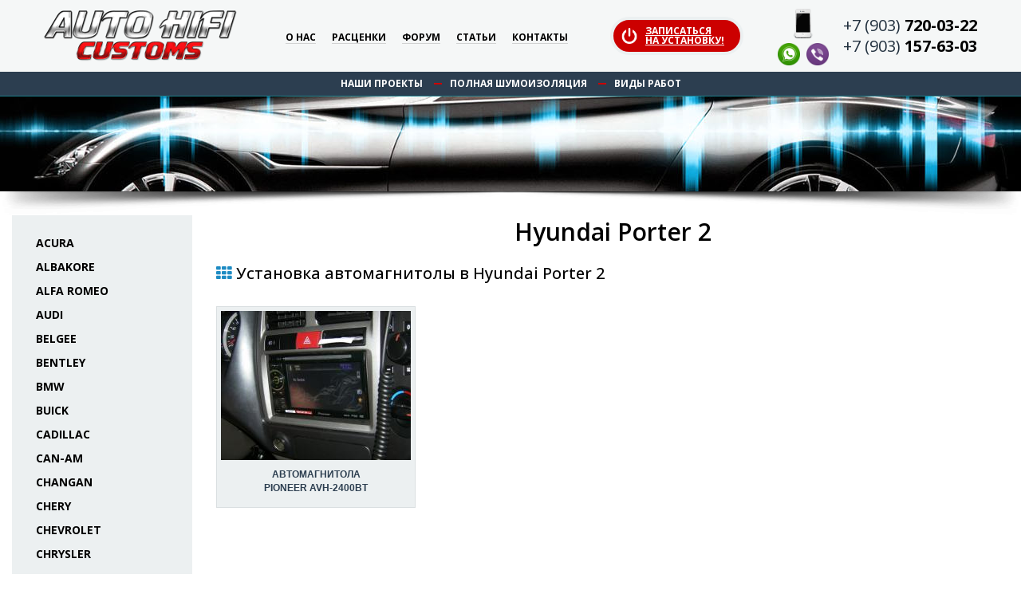

--- FILE ---
content_type: text/html
request_url: https://autohifi-customs.ru/models.php?firma=Hyundai&model=Porter%202
body_size: 12669
content:
<!DOCTYPE html>
<html lang="" class="no-js">
  <head>
    <meta charset="utf-8">
    <meta http-equiv="X-UA-Compatible" content="IE=edge,chrome=1">
    <meta name="description" content="Установка в Hyundai Porter 2">
    <meta name="keywords" content="установка акустики, установка автомагнитолы, установка усилителя, установка сабвуфера, шумоизоляция, Hyundai">
    <title>Установка в Hyundai Porter 2</title>
    <link rel="canonical" href="https://autohifi-customs.ru/models.php?firma=Hyundai&model=Porter%202">
    <link rel="stylesheet" href="/css/bootstrap.min.css">
    <link rel="stylesheet" href="/css/bootstrap-theme.min.css">
    <link rel="stylesheet" href="/css/main.css">
    <link rel="stylesheet" href="/custom.css">
    <meta name="viewport" content="width=device-width">
    <meta name="format-detection" content="telephone=no">
    <link href="https://fonts.googleapis.com/css?family=Open+Sans:300,300i,400,400i,500,500i,600,600i,700,700i,800,800i,900,900i" rel="stylesheet">
    <link rel="icon" href="https://autohifi-customs.ru/favicon.svg" type="image/svg+xml">
    <link rel="icon" href="https://autohifi-customs.ru/favicon.ico" type="image/x-icon">
    <script>
    var firma = 'Hyundai';
    </script>
    <script type="text/javascript">
     function externalLinks() {
      links = document.getElementsByTagName("a");
      for (i=0; i<links.length; i++) {
        link = links[i];
        if (link.getAttribute("href") && link.getAttribute("rel") == "external")
        link.target = "_blank";
      }
     }
     window.onload = externalLinks;
   </script>
  </head>
  <body id="site-top">
    <header id="header" class="header">
      <div class="container-fluid">
        <div class="header-inner">
          <div class="header-left"><a href="/" class="logo"><img src="/img/logo.png" alt=""></a></div>
          <div class="header-center">
            <nav class="main-menu"><a href="/">О нас</a><a href="/price.php">Расценки</a><a href="/forum/index.php">Форум</a><a href="/autozvuk/index.php">Статьи</a><a href="/contacts.php">Контакты</a></nav>
          </div>
          <div class="header-pre-right">
            <a href="/onlres.php" class="header-zapis"><span align="right">Записаться<br> на установку!</span></a>
          </div>
          <div class="header-right">
            <div class="header-phones">
              <div class="header-phones-left"><img src="/img/ico-iphone.png" alt="">
                <div class="header-social"><a href="#"><img src="/img/social-whatsapp.ico" alt=""></a><a href="#"><img src="/img/social-viber.ico" alt=""></a></div>
              </div>
              <div class="header-phones-right">
                <div class="header-phone"><span>+7 (903)</span> 720-03-22</div>
                <div class="header-phone"><span>+7 (903)</span> 157-63-03</div>
              </div>
            </div>
          </div>
        </div>
      </div>
    </header>
    <div id="intro" class="intro-small">
      <div id="particles-js"></div>
      <div class="intro-top">
        <div class="container-fluid">
          <nav class="top-menu"><a href="/projects/">Наши проекты</a>
            <div class="del"></div><a href="/noise/">Полная шумоизоляция</a>
            <div class="del"></div><a href="/index.php#works">Виды работ</a>
          </nav>
        </div>
      </div>
      <div class="container-fluid">
        <div class="intro-inner">
        </div>
      </div>
    </div>
    <div class="intro-shadow"></div>
    <main id="main" class="main">
      <div class="container-fluid container-max">
        <div class="row">
          <div class="col-sidebar col-xs-3"><div id="brandslist"><div class="brands" id="Acura">
	<a href="#" onClick="return(false)">Acura</a>
</div>
	<div class="models">
		<a href="https://autohifi-customs.ru/models.php?firma=Acura&amp;model=MDX">MDX</a>
		<a href="https://autohifi-customs.ru/models.php?firma=Acura&amp;model=TL">TL</a>
	</div>
<div class="brands" id="Albakore">
	<a href="#" onClick="return(false)">Albakore</a>
</div>
	<div class="models">
		<a href="https://autohifi-customs.ru/models.php?firma=Albakore&amp;model=600">600</a>
	</div>
<div class="brands" id="Alfa Romeo">
	<a href="#" onClick="return(false)">Alfa Romeo</a>
</div>
	<div class="models">
		<a href="https://autohifi-customs.ru/models.php?firma=Alfa%20Romeo&amp;model=156">156</a>
		<a href="https://autohifi-customs.ru/models.php?firma=Alfa%20Romeo&amp;model=159">159</a>
	</div>
<div class="brands" id="Audi">
	<a href="#" onClick="return(false)">Audi</a>
</div>
	<div class="models">
		<a href="https://autohifi-customs.ru/models.php?firma=Audi&amp;model=100">100</a>
		<a href="https://autohifi-customs.ru/models.php?firma=Audi&amp;model=A1">A1</a>
		<a href="https://autohifi-customs.ru/models.php?firma=Audi&amp;model=A3">A3</a>
		<a href="https://autohifi-customs.ru/models.php?firma=Audi&amp;model=A3%20%288P%29">A3 (8P)</a>
		<a href="https://autohifi-customs.ru/models.php?firma=Audi&amp;model=A3%20%288V%29">A3 (8V)</a>
		<a href="https://autohifi-customs.ru/models.php?firma=Audi&amp;model=A4">A4</a>
		<a href="https://autohifi-customs.ru/models.php?firma=Audi&amp;model=A4%20%28B6%29">A4 (B6)</a>
		<a href="https://autohifi-customs.ru/models.php?firma=Audi&amp;model=A4%20%28B7%29">A4 (B7)</a>
		<a href="https://autohifi-customs.ru/models.php?firma=Audi&amp;model=A4%20%28B8%29">A4 (B8)</a>
		<a href="https://autohifi-customs.ru/models.php?firma=Audi&amp;model=A4%20%28B9%29">A4 (B9)</a>
		<a href="https://autohifi-customs.ru/models.php?firma=Audi&amp;model=A5">A5</a>
		<a href="https://autohifi-customs.ru/models.php?firma=Audi&amp;model=A5%20II%20%28F5%29">A5 II (F5)</a>
		<a href="https://autohifi-customs.ru/models.php?firma=Audi&amp;model=A6%20%28C4%29">A6 (C4)</a>
		<a href="https://autohifi-customs.ru/models.php?firma=Audi&amp;model=A6%20%28C5%29">A6 (C5)</a>
		<a href="https://autohifi-customs.ru/models.php?firma=Audi&amp;model=A6%20%28C6%29">A6 (C6)</a>
		<a href="https://autohifi-customs.ru/models.php?firma=Audi&amp;model=A6%20%28C7%29">A6 (C7)</a>
		<a href="https://autohifi-customs.ru/models.php?firma=Audi&amp;model=A6%20%28C8%29">A6 (C8)</a>
		<a href="https://autohifi-customs.ru/models.php?firma=Audi&amp;model=A7">A7</a>
		<a href="https://autohifi-customs.ru/models.php?firma=Audi&amp;model=A8">A8</a>
		<a href="https://autohifi-customs.ru/models.php?firma=Audi&amp;model=Allroad">Allroad</a>
		<a href="https://autohifi-customs.ru/models.php?firma=Audi&amp;model=Q3">Q3</a>
		<a href="https://autohifi-customs.ru/models.php?firma=Audi&amp;model=Q5">Q5</a>
		<a href="https://autohifi-customs.ru/models.php?firma=Audi&amp;model=Q5%20II%20%28FY%29">Q5 II (FY)</a>
		<a href="https://autohifi-customs.ru/models.php?firma=Audi&amp;model=Q7">Q7</a>
		<a href="https://autohifi-customs.ru/models.php?firma=Audi&amp;model=Q7%20II%20%284M%29">Q7 II (4M)</a>
		<a href="https://autohifi-customs.ru/models.php?firma=Audi&amp;model=Q8">Q8</a>
		<a href="https://autohifi-customs.ru/models.php?firma=Audi&amp;model=S5">S5</a>
		<a href="https://autohifi-customs.ru/models.php?firma=Audi&amp;model=TT">TT</a>
		<a href="https://autohifi-customs.ru/models.php?firma=Audi&amp;model=TT%20II%20%288J%29">TT II (8J)</a>
		<a href="https://autohifi-customs.ru/models.php?firma=Audi&amp;model=TT%20III%20%288S%29">TT III (8S)</a>
	</div>
<div class="brands" id="Belgee">
	<a href="#" onClick="return(false)">Belgee</a>
</div>
	<div class="models">
		<a href="https://autohifi-customs.ru/models.php?firma=Belgee&amp;model=X50">X50</a>
		<a href="https://autohifi-customs.ru/models.php?firma=Belgee&amp;model=X70">X70</a>
	</div>
<div class="brands" id="Bentley">
	<a href="#" onClick="return(false)">Bentley</a>
</div>
	<div class="models">
		<a href="https://autohifi-customs.ru/models.php?firma=Bentley&amp;model=Arnage">Arnage</a>
		<a href="https://autohifi-customs.ru/models.php?firma=Bentley&amp;model=Azure">Azure</a>
		<a href="https://autohifi-customs.ru/models.php?firma=Bentley&amp;model=Brooklands">Brooklands</a>
	</div>
<div class="brands" id="BMW">
	<a href="#" onClick="return(false)">BMW</a>
</div>
	<div class="models">
		<a href="https://autohifi-customs.ru/models.php?firma=BMW&amp;model=1%20%28E81%29">1 (E81)</a>
		<a href="https://autohifi-customs.ru/models.php?firma=BMW&amp;model=1%20%28E87%29">1 (E87)</a>
		<a href="https://autohifi-customs.ru/models.php?firma=BMW&amp;model=1%20%28F20%29">1 (F20)</a>
		<a href="https://autohifi-customs.ru/models.php?firma=BMW&amp;model=1%20%28F40%29">1 (F40)</a>
		<a href="https://autohifi-customs.ru/models.php?firma=BMW&amp;model=2%20%28F22%29">2 (F22)</a>
		<a href="https://autohifi-customs.ru/models.php?firma=BMW&amp;model=2%20%28F44%29">2 (F44)</a>
		<a href="https://autohifi-customs.ru/models.php?firma=BMW&amp;model=2%20%28F45%29">2 (F45)</a>
		<a href="https://autohifi-customs.ru/models.php?firma=BMW&amp;model=3%20%28E36%29">3 (E36)</a>
		<a href="https://autohifi-customs.ru/models.php?firma=BMW&amp;model=3%20%28E46%29">3 (E46)</a>
		<a href="https://autohifi-customs.ru/models.php?firma=BMW&amp;model=3%20%28E90%29">3 (E90)</a>
		<a href="https://autohifi-customs.ru/models.php?firma=BMW&amp;model=3%20%28E92%29">3 (E92)</a>
		<a href="https://autohifi-customs.ru/models.php?firma=BMW&amp;model=3%20%28F30%29">3 (F30)</a>
		<a href="https://autohifi-customs.ru/models.php?firma=BMW&amp;model=3%20%28G20%29">3 (G20)</a>
		<a href="https://autohifi-customs.ru/models.php?firma=BMW&amp;model=4%20%28F33%29">4 (F33)</a>
		<a href="https://autohifi-customs.ru/models.php?firma=BMW&amp;model=4%20%28F36%29">4 (F36)</a>
		<a href="https://autohifi-customs.ru/models.php?firma=BMW&amp;model=4%20%28G22%29">4 (G22)</a>
		<a href="https://autohifi-customs.ru/models.php?firma=BMW&amp;model=5%20%28E34%29">5 (E34)</a>
		<a href="https://autohifi-customs.ru/models.php?firma=BMW&amp;model=5%20%28E39%29">5 (E39)</a>
		<a href="https://autohifi-customs.ru/models.php?firma=BMW&amp;model=5%20%28E60%29">5 (E60)</a>
		<a href="https://autohifi-customs.ru/models.php?firma=BMW&amp;model=5%20%28F10%29">5 (F10)</a>
		<a href="https://autohifi-customs.ru/models.php?firma=BMW&amp;model=5%20%28G30%29">5 (G30)</a>
		<a href="https://autohifi-customs.ru/models.php?firma=BMW&amp;model=5%20%28G31%29">5 (G31)</a>
		<a href="https://autohifi-customs.ru/models.php?firma=BMW&amp;model=6%20%28F12%29">6 (F12)</a>
		<a href="https://autohifi-customs.ru/models.php?firma=BMW&amp;model=6%20%28G32%29">6 (G32)</a>
		<a href="https://autohifi-customs.ru/models.php?firma=BMW&amp;model=7">7</a>
		<a href="https://autohifi-customs.ru/models.php?firma=BMW&amp;model=7%20%28E38%29">7 (E38)</a>
		<a href="https://autohifi-customs.ru/models.php?firma=BMW&amp;model=7%20%28G11%29">7 (G11)</a>
		<a href="https://autohifi-customs.ru/models.php?firma=BMW&amp;model=7%20%28G12%29">7 (G12)</a>
		<a href="https://autohifi-customs.ru/models.php?firma=BMW&amp;model=850">850</a>
		<a href="https://autohifi-customs.ru/models.php?firma=BMW&amp;model=GT3%20%28F34%29">GT3 (F34)</a>
		<a href="https://autohifi-customs.ru/models.php?firma=BMW&amp;model=i3S">i3S</a>
		<a href="https://autohifi-customs.ru/models.php?firma=BMW&amp;model=K1200LT">K1200LT</a>
		<a href="https://autohifi-customs.ru/models.php?firma=BMW&amp;model=K1600">K1600</a>
		<a href="https://autohifi-customs.ru/models.php?firma=BMW&amp;model=M1">M1</a>
		<a href="https://autohifi-customs.ru/models.php?firma=BMW&amp;model=X1%20%28E84%29">X1 (E84)</a>
		<a href="https://autohifi-customs.ru/models.php?firma=BMW&amp;model=X1%20%28F48%29">X1 (F48)</a>
		<a href="https://autohifi-customs.ru/models.php?firma=BMW&amp;model=X2%20%28F39%29">X2 (F39)</a>
		<a href="https://autohifi-customs.ru/models.php?firma=BMW&amp;model=X3%20%28E83%29">X3 (E83)</a>
		<a href="https://autohifi-customs.ru/models.php?firma=BMW&amp;model=X3%20%28F25%29">X3 (F25)</a>
		<a href="https://autohifi-customs.ru/models.php?firma=BMW&amp;model=X3%20%28G01%29">X3 (G01)</a>
		<a href="https://autohifi-customs.ru/models.php?firma=BMW&amp;model=X4%20%28F26%29">X4 (F26)</a>
		<a href="https://autohifi-customs.ru/models.php?firma=BMW&amp;model=X4%20%28G02%29">X4 (G02)</a>
		<a href="https://autohifi-customs.ru/models.php?firma=BMW&amp;model=X5%20%28E53%29">X5 (E53)</a>
		<a href="https://autohifi-customs.ru/models.php?firma=BMW&amp;model=X5%20%28E70%29">X5 (E70)</a>
		<a href="https://autohifi-customs.ru/models.php?firma=BMW&amp;model=X5%20%28F15%29">X5 (F15)</a>
		<a href="https://autohifi-customs.ru/models.php?firma=BMW&amp;model=X5%20%28G05%29">X5 (G05)</a>
		<a href="https://autohifi-customs.ru/models.php?firma=BMW&amp;model=X5M%20%28F85%29">X5M (F85)</a>
		<a href="https://autohifi-customs.ru/models.php?firma=BMW&amp;model=X6%20%28E71%29">X6 (E71)</a>
		<a href="https://autohifi-customs.ru/models.php?firma=BMW&amp;model=X6%20%28F16%29">X6 (F16)</a>
		<a href="https://autohifi-customs.ru/models.php?firma=BMW&amp;model=X6%20%28G06%29">X6 (G06)</a>
		<a href="https://autohifi-customs.ru/models.php?firma=BMW&amp;model=X7%20%28G07%29">X7 (G07)</a>
		<a href="https://autohifi-customs.ru/models.php?firma=BMW&amp;model=Z4%20%28E89%29">Z4 (E89)</a>
	</div>
<div class="brands" id="Buick">
	<a href="#" onClick="return(false)">Buick</a>
</div>
	<div class="models">
		<a href="https://autohifi-customs.ru/models.php?firma=Buick&amp;model=GSX">GSX</a>
		<a href="https://autohifi-customs.ru/models.php?firma=Buick&amp;model=Wildcat">Wildcat</a>
	</div>
<div class="brands" id="Cadillac">
	<a href="#" onClick="return(false)">Cadillac</a>
</div>
	<div class="models">
		<a href="https://autohifi-customs.ru/models.php?firma=Cadillac&amp;model=BLS">BLS</a>
		<a href="https://autohifi-customs.ru/models.php?firma=Cadillac&amp;model=Escalade">Escalade</a>
		<a href="https://autohifi-customs.ru/models.php?firma=Cadillac&amp;model=Escalade%20IV">Escalade IV</a>
		<a href="https://autohifi-customs.ru/models.php?firma=Cadillac&amp;model=Escalade%20V">Escalade V</a>
		<a href="https://autohifi-customs.ru/models.php?firma=Cadillac&amp;model=XT4">XT4</a>
	</div>
<div class="brands" id="Can-Am">
	<a href="#" onClick="return(false)">Can-Am</a>
</div>
	<div class="models">
		<a href="https://autohifi-customs.ru/models.php?firma=Can-Am&amp;model=Outlander">Outlander</a>
		<a href="https://autohifi-customs.ru/models.php?firma=Can-Am&amp;model=Spider%20F3">Spider F3</a>
	</div>
<div class="brands" id="Changan">
	<a href="#" onClick="return(false)">Changan</a>
</div>
	<div class="models">
		<a href="https://autohifi-customs.ru/models.php?firma=Changan&amp;model=CS35">CS35</a>
		<a href="https://autohifi-customs.ru/models.php?firma=Changan&amp;model=CS55">CS55</a>
		<a href="https://autohifi-customs.ru/models.php?firma=Changan&amp;model=CS55plus">CS55plus</a>
		<a href="https://autohifi-customs.ru/models.php?firma=Changan&amp;model=CS75">CS75</a>
		<a href="https://autohifi-customs.ru/models.php?firma=Changan&amp;model=Lamore">Lamore</a>
		<a href="https://autohifi-customs.ru/models.php?firma=Changan&amp;model=UNI-K">UNI-K</a>
		<a href="https://autohifi-customs.ru/models.php?firma=Changan&amp;model=UNI-S">UNI-S</a>
		<a href="https://autohifi-customs.ru/models.php?firma=Changan&amp;model=UNI-T">UNI-T</a>
		<a href="https://autohifi-customs.ru/models.php?firma=Changan&amp;model=UNI-V">UNI-V</a>
	</div>
<div class="brands" id="Chery">
	<a href="#" onClick="return(false)">Chery</a>
</div>
	<div class="models">
		<a href="https://autohifi-customs.ru/models.php?firma=Chery&amp;model=Tiggo%204%20Pro">Tiggo 4 Pro</a>
		<a href="https://autohifi-customs.ru/models.php?firma=Chery&amp;model=Tiggo%207">Tiggo 7</a>
		<a href="https://autohifi-customs.ru/models.php?firma=Chery&amp;model=Tiggo%207%20Pro">Tiggo 7 Pro</a>
		<a href="https://autohifi-customs.ru/models.php?firma=Chery&amp;model=Tiggo%208">Tiggo 8</a>
		<a href="https://autohifi-customs.ru/models.php?firma=Chery&amp;model=Tiggo%208%20Pro">Tiggo 8 Pro</a>
		<a href="https://autohifi-customs.ru/models.php?firma=Chery&amp;model=Tiggo%208%20Pro%20Max">Tiggo 8 Pro Max</a>
	</div>
<div class="brands" id="Chevrolet">
	<a href="#" onClick="return(false)">Chevrolet</a>
</div>
	<div class="models">
		<a href="https://autohifi-customs.ru/models.php?firma=Chevrolet&amp;model=Avalanche">Avalanche</a>
		<a href="https://autohifi-customs.ru/models.php?firma=Chevrolet&amp;model=Aveo%20T200">Aveo T200</a>
		<a href="https://autohifi-customs.ru/models.php?firma=Chevrolet&amp;model=Aveo%20T250">Aveo T250</a>
		<a href="https://autohifi-customs.ru/models.php?firma=Chevrolet&amp;model=Aveo%20T300">Aveo T300</a>
		<a href="https://autohifi-customs.ru/models.php?firma=Chevrolet&amp;model=Camaro">Camaro</a>
		<a href="https://autohifi-customs.ru/models.php?firma=Chevrolet&amp;model=Camaro%20V">Camaro V</a>
		<a href="https://autohifi-customs.ru/models.php?firma=Chevrolet&amp;model=Camaro%20VI">Camaro VI</a>
		<a href="https://autohifi-customs.ru/models.php?firma=Chevrolet&amp;model=Captiva">Captiva</a>
		<a href="https://autohifi-customs.ru/models.php?firma=Chevrolet&amp;model=Cobalt">Cobalt</a>
		<a href="https://autohifi-customs.ru/models.php?firma=Chevrolet&amp;model=Corvette%20C5">Corvette C5</a>
		<a href="https://autohifi-customs.ru/models.php?firma=Chevrolet&amp;model=Cruze">Cruze</a>
		<a href="https://autohifi-customs.ru/models.php?firma=Chevrolet&amp;model=Epica">Epica</a>
		<a href="https://autohifi-customs.ru/models.php?firma=Chevrolet&amp;model=Equinox">Equinox</a>
		<a href="https://autohifi-customs.ru/models.php?firma=Chevrolet&amp;model=Evanda">Evanda</a>
		<a href="https://autohifi-customs.ru/models.php?firma=Chevrolet&amp;model=Explorer">Explorer</a>
		<a href="https://autohifi-customs.ru/models.php?firma=Chevrolet&amp;model=Express">Express</a>
		<a href="https://autohifi-customs.ru/models.php?firma=Chevrolet&amp;model=Impala%20V">Impala V</a>
		<a href="https://autohifi-customs.ru/models.php?firma=Chevrolet&amp;model=Lacetti">Lacetti</a>
		<a href="https://autohifi-customs.ru/models.php?firma=Chevrolet&amp;model=Lanos">Lanos</a>
		<a href="https://autohifi-customs.ru/models.php?firma=Chevrolet&amp;model=Malibu%20IX">Malibu IX</a>
		<a href="https://autohifi-customs.ru/models.php?firma=Chevrolet&amp;model=Nexia">Nexia</a>
		<a href="https://autohifi-customs.ru/models.php?firma=Chevrolet&amp;model=Niva">Niva</a>
		<a href="https://autohifi-customs.ru/models.php?firma=Chevrolet&amp;model=Orlando">Orlando</a>
		<a href="https://autohifi-customs.ru/models.php?firma=Chevrolet&amp;model=Rezzo">Rezzo</a>
		<a href="https://autohifi-customs.ru/models.php?firma=Chevrolet&amp;model=Tahoe">Tahoe</a>
		<a href="https://autohifi-customs.ru/models.php?firma=Chevrolet&amp;model=Tahoe%20III">Tahoe III</a>
		<a href="https://autohifi-customs.ru/models.php?firma=Chevrolet&amp;model=Tahoe%20IV">Tahoe IV</a>
		<a href="https://autohifi-customs.ru/models.php?firma=Chevrolet&amp;model=TrailBlazer">TrailBlazer</a>
		<a href="https://autohifi-customs.ru/models.php?firma=Chevrolet&amp;model=TrailBlazer%20II">TrailBlazer II</a>
		<a href="https://autohifi-customs.ru/models.php?firma=Chevrolet&amp;model=Van">Van</a>
	</div>
<div class="brands" id="Chrysler">
	<a href="#" onClick="return(false)">Chrysler</a>
</div>
	<div class="models">
		<a href="https://autohifi-customs.ru/models.php?firma=Chrysler&amp;model=300C">300C</a>
		<a href="https://autohifi-customs.ru/models.php?firma=Chrysler&amp;model=300M">300M</a>
		<a href="https://autohifi-customs.ru/models.php?firma=Chrysler&amp;model=Crossfire">Crossfire</a>
		<a href="https://autohifi-customs.ru/models.php?firma=Chrysler&amp;model=Grand%20Voyager">Grand Voyager</a>
		<a href="https://autohifi-customs.ru/models.php?firma=Chrysler&amp;model=Pacifica">Pacifica</a>
		<a href="https://autohifi-customs.ru/models.php?firma=Chrysler&amp;model=PT%20Cruiser">PT Cruiser</a>
		<a href="https://autohifi-customs.ru/models.php?firma=Chrysler&amp;model=PT%20Cruiser%20Convertable">PT Cruiser Convertable</a>
		<a href="https://autohifi-customs.ru/models.php?firma=Chrysler&amp;model=Town%20%26%20Country">Town & Country</a>
		<a href="https://autohifi-customs.ru/models.php?firma=Chrysler&amp;model=Voyager">Voyager</a>
	</div>
<div class="brands" id="Citroen">
	<a href="#" onClick="return(false)">Citroen</a>
</div>
	<div class="models">
		<a href="https://autohifi-customs.ru/models.php?firma=Citroen&amp;model=Berlingo">Berlingo</a>
		<a href="https://autohifi-customs.ru/models.php?firma=Citroen&amp;model=C-Crosser">C-Crosser</a>
		<a href="https://autohifi-customs.ru/models.php?firma=Citroen&amp;model=C-Elysee">C-Elysee</a>
		<a href="https://autohifi-customs.ru/models.php?firma=Citroen&amp;model=C1">C1</a>
		<a href="https://autohifi-customs.ru/models.php?firma=Citroen&amp;model=C3">C3</a>
		<a href="https://autohifi-customs.ru/models.php?firma=Citroen&amp;model=C3%20Picasso">C3 Picasso</a>
		<a href="https://autohifi-customs.ru/models.php?firma=Citroen&amp;model=C4">C4</a>
		<a href="https://autohifi-customs.ru/models.php?firma=Citroen&amp;model=C4%20Picasso">C4 Picasso</a>
		<a href="https://autohifi-customs.ru/models.php?firma=Citroen&amp;model=C4L%20sedan">C4L sedan</a>
		<a href="https://autohifi-customs.ru/models.php?firma=Citroen&amp;model=C5">C5</a>
		<a href="https://autohifi-customs.ru/models.php?firma=Citroen&amp;model=C5%20Aircross">C5 Aircross</a>
		<a href="https://autohifi-customs.ru/models.php?firma=Citroen&amp;model=DS3">DS3</a>
		<a href="https://autohifi-customs.ru/models.php?firma=Citroen&amp;model=DS4">DS4</a>
		<a href="https://autohifi-customs.ru/models.php?firma=Citroen&amp;model=DS5">DS5</a>
		<a href="https://autohifi-customs.ru/models.php?firma=Citroen&amp;model=Evasion">Evasion</a>
		<a href="https://autohifi-customs.ru/models.php?firma=Citroen&amp;model=Jumper">Jumper</a>
		<a href="https://autohifi-customs.ru/models.php?firma=Citroen&amp;model=Jumpy">Jumpy</a>
		<a href="https://autohifi-customs.ru/models.php?firma=Citroen&amp;model=Jumpy%20Multispace">Jumpy Multispace</a>
	</div>
<div class="brands" id="Corvette">
	<a href="#" onClick="return(false)">Corvette</a>
</div>
	<div class="models">
		<a href="https://autohifi-customs.ru/models.php?firma=Corvette&amp;model=Stingray">Stingray</a>
	</div>
<div class="brands" id="Daewoo">
	<a href="#" onClick="return(false)">Daewoo</a>
</div>
	<div class="models">
		<a href="https://autohifi-customs.ru/models.php?firma=Daewoo&amp;model=Espero">Espero</a>
		<a href="https://autohifi-customs.ru/models.php?firma=Daewoo&amp;model=Gentra">Gentra</a>
		<a href="https://autohifi-customs.ru/models.php?firma=Daewoo&amp;model=Matiz">Matiz</a>
		<a href="https://autohifi-customs.ru/models.php?firma=Daewoo&amp;model=Nexia">Nexia</a>
	</div>
<div class="brands" id="Datsun">
	<a href="#" onClick="return(false)">Datsun</a>
</div>
	<div class="models">
		<a href="https://autohifi-customs.ru/models.php?firma=Datsun&amp;model=On-Do">On-Do</a>
	</div>
<div class="brands" id="Dodge">
	<a href="#" onClick="return(false)">Dodge</a>
</div>
	<div class="models">
		<a href="https://autohifi-customs.ru/models.php?firma=Dodge&amp;model=Avenger">Avenger</a>
		<a href="https://autohifi-customs.ru/models.php?firma=Dodge&amp;model=Caliber">Caliber</a>
		<a href="https://autohifi-customs.ru/models.php?firma=Dodge&amp;model=Challenger">Challenger</a>
		<a href="https://autohifi-customs.ru/models.php?firma=Dodge&amp;model=Challenger%20III">Challenger III</a>
		<a href="https://autohifi-customs.ru/models.php?firma=Dodge&amp;model=Durango">Durango</a>
		<a href="https://autohifi-customs.ru/models.php?firma=Dodge&amp;model=Durango%20SRT%20III">Durango SRT III</a>
		<a href="https://autohifi-customs.ru/models.php?firma=Dodge&amp;model=Grand%20Caravan">Grand Caravan</a>
		<a href="https://autohifi-customs.ru/models.php?firma=Dodge&amp;model=Journey">Journey</a>
		<a href="https://autohifi-customs.ru/models.php?firma=Dodge&amp;model=Neon">Neon</a>
		<a href="https://autohifi-customs.ru/models.php?firma=Dodge&amp;model=Nitro">Nitro</a>
		<a href="https://autohifi-customs.ru/models.php?firma=Dodge&amp;model=Ram%201500">Ram 1500</a>
		<a href="https://autohifi-customs.ru/models.php?firma=Dodge&amp;model=Ram%201500%20IV">Ram 1500 IV</a>
		<a href="https://autohifi-customs.ru/models.php?firma=Dodge&amp;model=Stratus">Stratus</a>
	</div>
<div class="brands" id="Dongfeng">
	<a href="#" onClick="return(false)">Dongfeng</a>
</div>
	<div class="models">
		<a href="https://autohifi-customs.ru/models.php?firma=Dongfeng&amp;model=DF6">DF6</a>
		<a href="https://autohifi-customs.ru/models.php?firma=Dongfeng&amp;model=Fengon%20iX7">Fengon iX7</a>
		<a href="https://autohifi-customs.ru/models.php?firma=Dongfeng&amp;model=Shine%20Max">Shine Max</a>
	</div>
<div class="brands" id="Evolute">
	<a href="#" onClick="return(false)">Evolute</a>
</div>
	<div class="models">
		<a href="https://autohifi-customs.ru/models.php?firma=Evolute&amp;model=i-PRO">i-PRO</a>
	</div>
<div class="brands" id="Exeed">
	<a href="#" onClick="return(false)">Exeed</a>
</div>
	<div class="models">
		<a href="https://autohifi-customs.ru/models.php?firma=Exeed&amp;model=LX">LX</a>
		<a href="https://autohifi-customs.ru/models.php?firma=Exeed&amp;model=RX">RX</a>
		<a href="https://autohifi-customs.ru/models.php?firma=Exeed&amp;model=TXL">TXL</a>
		<a href="https://autohifi-customs.ru/models.php?firma=Exeed&amp;model=VX">VX</a>
	</div>
<div class="brands" id="FAW">
	<a href="#" onClick="return(false)">FAW</a>
</div>
	<div class="models">
		<a href="https://autohifi-customs.ru/models.php?firma=FAW&amp;model=Bestune%20T77">Bestune T77</a>
	</div>
<div class="brands" id="Ferrari">
	<a href="#" onClick="return(false)">Ferrari</a>
</div>
	<div class="models">
		<a href="https://autohifi-customs.ru/models.php?firma=Ferrari&amp;model=360%20Modena">360 Modena</a>
		<a href="https://autohifi-customs.ru/models.php?firma=Ferrari&amp;model=575%20Maranello">575 Maranello</a>
	</div>
<div class="brands" id="Fiat">
	<a href="#" onClick="return(false)">Fiat</a>
</div>
	<div class="models">
		<a href="https://autohifi-customs.ru/models.php?firma=Fiat&amp;model=Albea">Albea</a>
		<a href="https://autohifi-customs.ru/models.php?firma=Fiat&amp;model=Doblo">Doblo</a>
		<a href="https://autohifi-customs.ru/models.php?firma=Fiat&amp;model=Ducato">Ducato</a>
		<a href="https://autohifi-customs.ru/models.php?firma=Fiat&amp;model=Fullback">Fullback</a>
		<a href="https://autohifi-customs.ru/models.php?firma=Fiat&amp;model=Punto">Punto</a>
	</div>
<div class="brands" id="Ford">
	<a href="#" onClick="return(false)">Ford</a>
</div>
	<div class="models">
		<a href="https://autohifi-customs.ru/models.php?firma=Ford&amp;model=C-Max">C-Max</a>
		<a href="https://autohifi-customs.ru/models.php?firma=Ford&amp;model=Cougar">Cougar</a>
		<a href="https://autohifi-customs.ru/models.php?firma=Ford&amp;model=Econoline">Econoline</a>
		<a href="https://autohifi-customs.ru/models.php?firma=Ford&amp;model=Edge">Edge</a>
		<a href="https://autohifi-customs.ru/models.php?firma=Ford&amp;model=Escape">Escape</a>
		<a href="https://autohifi-customs.ru/models.php?firma=Ford&amp;model=Escort">Escort</a>
		<a href="https://autohifi-customs.ru/models.php?firma=Ford&amp;model=Expedition">Expedition</a>
		<a href="https://autohifi-customs.ru/models.php?firma=Ford&amp;model=Explorer">Explorer</a>
		<a href="https://autohifi-customs.ru/models.php?firma=Ford&amp;model=Explorer%20IV">Explorer IV</a>
		<a href="https://autohifi-customs.ru/models.php?firma=Ford&amp;model=Explorer%20V">Explorer V</a>
		<a href="https://autohifi-customs.ru/models.php?firma=Ford&amp;model=F-250">F-250</a>
		<a href="https://autohifi-customs.ru/models.php?firma=Ford&amp;model=Fiesta">Fiesta</a>
		<a href="https://autohifi-customs.ru/models.php?firma=Ford&amp;model=Fiesta%20VII">Fiesta VII</a>
		<a href="https://autohifi-customs.ru/models.php?firma=Ford&amp;model=Focus">Focus</a>
		<a href="https://autohifi-customs.ru/models.php?firma=Ford&amp;model=Focus%202">Focus 2</a>
		<a href="https://autohifi-customs.ru/models.php?firma=Ford&amp;model=Focus%203">Focus 3</a>
		<a href="https://autohifi-customs.ru/models.php?firma=Ford&amp;model=Fusion">Fusion</a>
		<a href="https://autohifi-customs.ru/models.php?firma=Ford&amp;model=Galaxy">Galaxy</a>
		<a href="https://autohifi-customs.ru/models.php?firma=Ford&amp;model=Ka">Ka</a>
		<a href="https://autohifi-customs.ru/models.php?firma=Ford&amp;model=Kuga">Kuga</a>
		<a href="https://autohifi-customs.ru/models.php?firma=Ford&amp;model=Kuga%20II">Kuga II</a>
		<a href="https://autohifi-customs.ru/models.php?firma=Ford&amp;model=Maverick">Maverick</a>
		<a href="https://autohifi-customs.ru/models.php?firma=Ford&amp;model=Mondeo">Mondeo</a>
		<a href="https://autohifi-customs.ru/models.php?firma=Ford&amp;model=Mondeo%203%20%28Mk%20III%29">Mondeo 3 (Mk III)</a>
		<a href="https://autohifi-customs.ru/models.php?firma=Ford&amp;model=Mondeo%204%20%28Mk%20IV%29">Mondeo 4 (Mk IV)</a>
		<a href="https://autohifi-customs.ru/models.php?firma=Ford&amp;model=Mondeo%205%20%28Mk%20V%29">Mondeo 5 (Mk V)</a>
		<a href="https://autohifi-customs.ru/models.php?firma=Ford&amp;model=Mustang">Mustang</a>
		<a href="https://autohifi-customs.ru/models.php?firma=Ford&amp;model=Mustang%20VI">Mustang VI</a>
		<a href="https://autohifi-customs.ru/models.php?firma=Ford&amp;model=Ranger">Ranger</a>
		<a href="https://autohifi-customs.ru/models.php?firma=Ford&amp;model=Ranger%20V">Ranger V</a>
		<a href="https://autohifi-customs.ru/models.php?firma=Ford&amp;model=S-Max">S-Max</a>
		<a href="https://autohifi-customs.ru/models.php?firma=Ford&amp;model=Tourneo">Tourneo</a>
		<a href="https://autohifi-customs.ru/models.php?firma=Ford&amp;model=Tourneo%20Connect">Tourneo Connect</a>
		<a href="https://autohifi-customs.ru/models.php?firma=Ford&amp;model=Tourneo%20Custom">Tourneo Custom</a>
		<a href="https://autohifi-customs.ru/models.php?firma=Ford&amp;model=Transit">Transit</a>
		<a href="https://autohifi-customs.ru/models.php?firma=Ford&amp;model=Transit%20Connect">Transit Connect</a>
	</div>
<div class="brands" id="GAC">
	<a href="#" onClick="return(false)">GAC</a>
</div>
	<div class="models">
		<a href="https://autohifi-customs.ru/models.php?firma=GAC&amp;model=GS8">GS8</a>
	</div>
<div class="brands" id="Geely">
	<a href="#" onClick="return(false)">Geely</a>
</div>
	<div class="models">
		<a href="https://autohifi-customs.ru/models.php?firma=Geely&amp;model=Atlas">Atlas</a>
		<a href="https://autohifi-customs.ru/models.php?firma=Geely&amp;model=Atlas%20II">Atlas II</a>
		<a href="https://autohifi-customs.ru/models.php?firma=Geely&amp;model=Atlas%20Pro">Atlas Pro</a>
		<a href="https://autohifi-customs.ru/models.php?firma=Geely&amp;model=Cityray">Cityray</a>
		<a href="https://autohifi-customs.ru/models.php?firma=Geely&amp;model=Coolray">Coolray</a>
		<a href="https://autohifi-customs.ru/models.php?firma=Geely&amp;model=Monjaro">Monjaro</a>
		<a href="https://autohifi-customs.ru/models.php?firma=Geely&amp;model=Okavango">Okavango</a>
		<a href="https://autohifi-customs.ru/models.php?firma=Geely&amp;model=Tugella">Tugella</a>
	</div>
<div class="brands" id="Great Wall">
	<a href="#" onClick="return(false)">Great Wall</a>
</div>
	<div class="models">
		<a href="https://autohifi-customs.ru/models.php?firma=Great%20Wall&amp;model=Hover%20H3">Hover H3</a>
		<a href="https://autohifi-customs.ru/models.php?firma=Great%20Wall&amp;model=Hover%20M4">Hover M4</a>
	</div>
<div class="brands" id="Harley-Davidson">
	<a href="#" onClick="return(false)">Harley-Davidson</a>
</div>
	<div class="models">
		<a href="https://autohifi-customs.ru/models.php?firma=Harley-Davidson&amp;model=Electra%20Glide">Electra Glide</a>
		<a href="https://autohifi-customs.ru/models.php?firma=Harley-Davidson&amp;model=Street%20Glide">Street Glide</a>
		<a href="https://autohifi-customs.ru/models.php?firma=Harley-Davidson&amp;model=Tri%20Glide">Tri Glide</a>
	</div>
<div class="brands" id="Haval">
	<a href="#" onClick="return(false)">Haval</a>
</div>
	<div class="models">
		<a href="https://autohifi-customs.ru/models.php?firma=Haval&amp;model=F7">F7</a>
		<a href="https://autohifi-customs.ru/models.php?firma=Haval&amp;model=F7%20II">F7 II</a>
		<a href="https://autohifi-customs.ru/models.php?firma=Haval&amp;model=F7X">F7X</a>
		<a href="https://autohifi-customs.ru/models.php?firma=Haval&amp;model=H6">H6</a>
		<a href="https://autohifi-customs.ru/models.php?firma=Haval&amp;model=H9">H9</a>
		<a href="https://autohifi-customs.ru/models.php?firma=Haval&amp;model=Jolion">Jolion</a>
		<a href="https://autohifi-customs.ru/models.php?firma=Haval&amp;model=M6">M6</a>
	</div>
<div class="brands" id="Honda">
	<a href="#" onClick="return(false)">Honda</a>
</div>
	<div class="models">
		<a href="https://autohifi-customs.ru/models.php?firma=Honda&amp;model=Accord">Accord</a>
		<a href="https://autohifi-customs.ru/models.php?firma=Honda&amp;model=Accord%208">Accord 8</a>
		<a href="https://autohifi-customs.ru/models.php?firma=Honda&amp;model=Accord%209">Accord 9</a>
		<a href="https://autohifi-customs.ru/models.php?firma=Honda&amp;model=CBR%20650F">CBR 650F</a>
		<a href="https://autohifi-customs.ru/models.php?firma=Honda&amp;model=Civic">Civic</a>
		<a href="https://autohifi-customs.ru/models.php?firma=Honda&amp;model=Civic%204D">Civic 4D</a>
		<a href="https://autohifi-customs.ru/models.php?firma=Honda&amp;model=Civic%205D">Civic 5D</a>
		<a href="https://autohifi-customs.ru/models.php?firma=Honda&amp;model=Civic%20Ferio">Civic Ferio</a>
		<a href="https://autohifi-customs.ru/models.php?firma=Honda&amp;model=Civic%20IX">Civic IX</a>
		<a href="https://autohifi-customs.ru/models.php?firma=Honda&amp;model=Civic%20VIII%20Coupe">Civic VIII Coupe</a>
		<a href="https://autohifi-customs.ru/models.php?firma=Honda&amp;model=Civic%20X">Civic X</a>
		<a href="https://autohifi-customs.ru/models.php?firma=Honda&amp;model=CR-V%20%28I%29">CR-V (I)</a>
		<a href="https://autohifi-customs.ru/models.php?firma=Honda&amp;model=CR-V%20%28II%29">CR-V (II)</a>
		<a href="https://autohifi-customs.ru/models.php?firma=Honda&amp;model=CR-V%20%28III%29">CR-V (III)</a>
		<a href="https://autohifi-customs.ru/models.php?firma=Honda&amp;model=CR-V%20%28IV%29">CR-V (IV)</a>
		<a href="https://autohifi-customs.ru/models.php?firma=Honda&amp;model=CR-V%20%28V%29">CR-V (V)</a>
		<a href="https://autohifi-customs.ru/models.php?firma=Honda&amp;model=CR-Z">CR-Z</a>
		<a href="https://autohifi-customs.ru/models.php?firma=Honda&amp;model=Crosstour">Crosstour</a>
		<a href="https://autohifi-customs.ru/models.php?firma=Honda&amp;model=Element">Element</a>
		<a href="https://autohifi-customs.ru/models.php?firma=Honda&amp;model=Elysion">Elysion</a>
		<a href="https://autohifi-customs.ru/models.php?firma=Honda&amp;model=Fit">Fit</a>
		<a href="https://autohifi-customs.ru/models.php?firma=Honda&amp;model=Freed%20Spike">Freed Spike</a>
		<a href="https://autohifi-customs.ru/models.php?firma=Honda&amp;model=GL%201800">GL 1800</a>
		<a href="https://autohifi-customs.ru/models.php?firma=Honda&amp;model=Gold%20Wing">Gold Wing</a>
		<a href="https://autohifi-customs.ru/models.php?firma=Honda&amp;model=HR-V">HR-V</a>
		<a href="https://autohifi-customs.ru/models.php?firma=Honda&amp;model=Integra">Integra</a>
		<a href="https://autohifi-customs.ru/models.php?firma=Honda&amp;model=Legend">Legend</a>
		<a href="https://autohifi-customs.ru/models.php?firma=Honda&amp;model=Pacific%20Coast">Pacific Coast</a>
		<a href="https://autohifi-customs.ru/models.php?firma=Honda&amp;model=Pilot">Pilot</a>
		<a href="https://autohifi-customs.ru/models.php?firma=Honda&amp;model=Pilot%20III">Pilot III</a>
		<a href="https://autohifi-customs.ru/models.php?firma=Honda&amp;model=Prelude">Prelude</a>
		<a href="https://autohifi-customs.ru/models.php?firma=Honda&amp;model=Shuttle">Shuttle</a>
		<a href="https://autohifi-customs.ru/models.php?firma=Honda&amp;model=Silver%20Wing">Silver Wing</a>
		<a href="https://autohifi-customs.ru/models.php?firma=Honda&amp;model=Stepwgn">Stepwgn</a>
		<a href="https://autohifi-customs.ru/models.php?firma=Honda&amp;model=Stepwgn%20Spada">Stepwgn Spada</a>
		<a href="https://autohifi-customs.ru/models.php?firma=Honda&amp;model=TypeR">TypeR</a>
	</div>
<div class="brands" id="Hummer">
	<a href="#" onClick="return(false)">Hummer</a>
</div>
	<div class="models">
		<a href="https://autohifi-customs.ru/models.php?firma=Hummer&amp;model=H2">H2</a>
		<a href="https://autohifi-customs.ru/models.php?firma=Hummer&amp;model=H3">H3</a>
	</div>
<div class="brands" id="Hyundai">
	<a href="#" onClick="return(false)">Hyundai</a>
</div>
	<div class="models">
		<a href="https://autohifi-customs.ru/models.php?firma=Hyundai&amp;model=Accent">Accent</a>
		<a href="https://autohifi-customs.ru/models.php?firma=Hyundai&amp;model=Avante">Avante</a>
		<a href="https://autohifi-customs.ru/models.php?firma=Hyundai&amp;model=Coupe">Coupe</a>
		<a href="https://autohifi-customs.ru/models.php?firma=Hyundai&amp;model=Creta">Creta</a>
		<a href="https://autohifi-customs.ru/models.php?firma=Hyundai&amp;model=Elantra">Elantra</a>
		<a href="https://autohifi-customs.ru/models.php?firma=Hyundai&amp;model=Elantra%20V">Elantra V</a>
		<a href="https://autohifi-customs.ru/models.php?firma=Hyundai&amp;model=Elantra%20VI">Elantra VI</a>
		<a href="https://autohifi-customs.ru/models.php?firma=Hyundai&amp;model=Equus">Equus</a>
		<a href="https://autohifi-customs.ru/models.php?firma=Hyundai&amp;model=Galloper">Galloper</a>
		<a href="https://autohifi-customs.ru/models.php?firma=Hyundai&amp;model=Genesis">Genesis</a>
		<a href="https://autohifi-customs.ru/models.php?firma=Hyundai&amp;model=Getz">Getz</a>
		<a href="https://autohifi-customs.ru/models.php?firma=Hyundai&amp;model=Grand%20Santa%20Fe">Grand Santa Fe</a>
		<a href="https://autohifi-customs.ru/models.php?firma=Hyundai&amp;model=Grand%20Starex">Grand Starex</a>
		<a href="https://autohifi-customs.ru/models.php?firma=Hyundai&amp;model=Grand%20Starex%20II">Grand Starex II</a>
		<a href="https://autohifi-customs.ru/models.php?firma=Hyundai&amp;model=Grandeur">Grandeur</a>
		<a href="https://autohifi-customs.ru/models.php?firma=Hyundai&amp;model=H-1">H-1</a>
		<a href="https://autohifi-customs.ru/models.php?firma=Hyundai&amp;model=H-1%20II">H-1 II</a>
		<a href="https://autohifi-customs.ru/models.php?firma=Hyundai&amp;model=i30">i30</a>
		<a href="https://autohifi-customs.ru/models.php?firma=Hyundai&amp;model=i40">i40</a>
		<a href="https://autohifi-customs.ru/models.php?firma=Hyundai&amp;model=ix35">ix35</a>
		<a href="https://autohifi-customs.ru/models.php?firma=Hyundai&amp;model=ix55">ix55</a>
		<a href="https://autohifi-customs.ru/models.php?firma=Hyundai&amp;model=Matrix">Matrix</a>
		<a href="https://autohifi-customs.ru/models.php?firma=Hyundai&amp;model=Mufasa">Mufasa</a>
		<a href="https://autohifi-customs.ru/models.php?firma=Hyundai&amp;model=NF%20Sonata">NF Sonata</a>
		<a href="https://autohifi-customs.ru/models.php?firma=Hyundai&amp;model=Palisade">Palisade</a>
		<a href="https://autohifi-customs.ru/models.php?firma=Hyundai&amp;model=Porter%202">Porter 2</a>
		<a href="https://autohifi-customs.ru/models.php?firma=Hyundai&amp;model=Santa%20Fe">Santa Fe</a>
		<a href="https://autohifi-customs.ru/models.php?firma=Hyundai&amp;model=Santa%20Fe%20%28II%29">Santa Fe (II)</a>
		<a href="https://autohifi-customs.ru/models.php?firma=Hyundai&amp;model=Santa%20Fe%20%28III%29">Santa Fe (III)</a>
		<a href="https://autohifi-customs.ru/models.php?firma=Hyundai&amp;model=Santa%20Fe%20%28IV%29">Santa Fe (IV)</a>
		<a href="https://autohifi-customs.ru/models.php?firma=Hyundai&amp;model=Solaris">Solaris</a>
		<a href="https://autohifi-customs.ru/models.php?firma=Hyundai&amp;model=Solaris%20II">Solaris II</a>
		<a href="https://autohifi-customs.ru/models.php?firma=Hyundai&amp;model=Sonata">Sonata</a>
		<a href="https://autohifi-customs.ru/models.php?firma=Hyundai&amp;model=Sonata%20VII">Sonata VII</a>
		<a href="https://autohifi-customs.ru/models.php?firma=Hyundai&amp;model=Staria">Staria</a>
		<a href="https://autohifi-customs.ru/models.php?firma=Hyundai&amp;model=Terracan">Terracan</a>
		<a href="https://autohifi-customs.ru/models.php?firma=Hyundai&amp;model=Tucson">Tucson</a>
		<a href="https://autohifi-customs.ru/models.php?firma=Hyundai&amp;model=Tucson%20III">Tucson III</a>
		<a href="https://autohifi-customs.ru/models.php?firma=Hyundai&amp;model=Tuscani">Tuscani</a>
		<a href="https://autohifi-customs.ru/models.php?firma=Hyundai&amp;model=Verna">Verna</a>
	</div>
<div class="brands" id="Infiniti">
	<a href="#" onClick="return(false)">Infiniti</a>
</div>
	<div class="models">
		<a href="https://autohifi-customs.ru/models.php?firma=Infiniti&amp;model=FX37">FX37</a>
		<a href="https://autohifi-customs.ru/models.php?firma=Infiniti&amp;model=FX37S">FX37S</a>
		<a href="https://autohifi-customs.ru/models.php?firma=Infiniti&amp;model=FX50S">FX50S</a>
		<a href="https://autohifi-customs.ru/models.php?firma=Infiniti&amp;model=G20">G20</a>
		<a href="https://autohifi-customs.ru/models.php?firma=Infiniti&amp;model=M37S">M37S</a>
		<a href="https://autohifi-customs.ru/models.php?firma=Infiniti&amp;model=Q50">Q50</a>
		<a href="https://autohifi-customs.ru/models.php?firma=Infiniti&amp;model=QX50">QX50</a>
		<a href="https://autohifi-customs.ru/models.php?firma=Infiniti&amp;model=QX56">QX56</a>
		<a href="https://autohifi-customs.ru/models.php?firma=Infiniti&amp;model=QX60">QX60</a>
		<a href="https://autohifi-customs.ru/models.php?firma=Infiniti&amp;model=QX70">QX70</a>
		<a href="https://autohifi-customs.ru/models.php?firma=Infiniti&amp;model=QX80">QX80</a>
	</div>
<div class="brands" id="Isuzu">
	<a href="#" onClick="return(false)">Isuzu</a>
</div>
	<div class="models">
		<a href="https://autohifi-customs.ru/models.php?firma=Isuzu&amp;model=D-Max">D-Max</a>
	</div>
<div class="brands" id="Iveco">
	<a href="#" onClick="return(false)">Iveco</a>
</div>
	<div class="models">
		<a href="https://autohifi-customs.ru/models.php?firma=Iveco&amp;model=Daily">Daily</a>
	</div>
<div class="brands" id="Jaecoo">
	<a href="#" onClick="return(false)">Jaecoo</a>
</div>
	<div class="models">
		<a href="https://autohifi-customs.ru/models.php?firma=Jaecoo&amp;model=J7">J7</a>
		<a href="https://autohifi-customs.ru/models.php?firma=Jaecoo&amp;model=J8">J8</a>
	</div>
<div class="brands" id="Jaguar">
	<a href="#" onClick="return(false)">Jaguar</a>
</div>
	<div class="models">
		<a href="https://autohifi-customs.ru/models.php?firma=Jaguar&amp;model=F-Pace">F-Pace</a>
		<a href="https://autohifi-customs.ru/models.php?firma=Jaguar&amp;model=X-Type">X-Type</a>
		<a href="https://autohifi-customs.ru/models.php?firma=Jaguar&amp;model=XE">XE</a>
		<a href="https://autohifi-customs.ru/models.php?firma=Jaguar&amp;model=XF">XF</a>
		<a href="https://autohifi-customs.ru/models.php?firma=Jaguar&amp;model=XF%20II%20%28X260%29">XF II (X260)</a>
	</div>
<div class="brands" id="Jeep">
	<a href="#" onClick="return(false)">Jeep</a>
</div>
	<div class="models">
		<a href="https://autohifi-customs.ru/models.php?firma=Jeep&amp;model=Cherokee">Cherokee</a>
		<a href="https://autohifi-customs.ru/models.php?firma=Jeep&amp;model=Commander">Commander</a>
		<a href="https://autohifi-customs.ru/models.php?firma=Jeep&amp;model=Compass">Compass</a>
		<a href="https://autohifi-customs.ru/models.php?firma=Jeep&amp;model=Compass%20II">Compass II</a>
		<a href="https://autohifi-customs.ru/models.php?firma=Jeep&amp;model=Grand%20Cherokee">Grand Cherokee</a>
		<a href="https://autohifi-customs.ru/models.php?firma=Jeep&amp;model=Grand%20Cherokee%20%28WK%29">Grand Cherokee (WK)</a>
		<a href="https://autohifi-customs.ru/models.php?firma=Jeep&amp;model=Grand%20Cherokee%20%28WK2%29">Grand Cherokee (WK2)</a>
		<a href="https://autohifi-customs.ru/models.php?firma=Jeep&amp;model=Liberty">Liberty</a>
		<a href="https://autohifi-customs.ru/models.php?firma=Jeep&amp;model=SRT">SRT</a>
		<a href="https://autohifi-customs.ru/models.php?firma=Jeep&amp;model=Wrangler">Wrangler</a>
		<a href="https://autohifi-customs.ru/models.php?firma=Jeep&amp;model=Wrangler%20III%20JK">Wrangler III JK</a>
		<a href="https://autohifi-customs.ru/models.php?firma=Jeep&amp;model=Wrangler%20Rubicon">Wrangler Rubicon</a>
	</div>
<div class="brands" id="Jetour">
	<a href="#" onClick="return(false)">Jetour</a>
</div>
	<div class="models">
		<a href="https://autohifi-customs.ru/models.php?firma=Jetour&amp;model=Dashing">Dashing</a>
		<a href="https://autohifi-customs.ru/models.php?firma=Jetour&amp;model=T2">T2</a>
	</div>
<div class="brands" id="Kaiyi">
	<a href="#" onClick="return(false)">Kaiyi</a>
</div>
	<div class="models">
		<a href="https://autohifi-customs.ru/models.php?firma=Kaiyi&amp;model=X7%20Kunlun">X7 Kunlun</a>
	</div>
<div class="brands" id="Kawasaki">
	<a href="#" onClick="return(false)">Kawasaki</a>
</div>
	<div class="models">
		<a href="https://autohifi-customs.ru/models.php?firma=Kawasaki&amp;model=Vulcan">Vulcan</a>
	</div>
<div class="brands" id="KIA">
	<a href="#" onClick="return(false)">KIA</a>
</div>
	<div class="models">
		<a href="https://autohifi-customs.ru/models.php?firma=KIA&amp;model=Carens">Carens</a>
		<a href="https://autohifi-customs.ru/models.php?firma=KIA&amp;model=Carnival">Carnival</a>
		<a href="https://autohifi-customs.ru/models.php?firma=KIA&amp;model=Carnival%20III">Carnival III</a>
		<a href="https://autohifi-customs.ru/models.php?firma=KIA&amp;model=Ceed">Ceed</a>
		<a href="https://autohifi-customs.ru/models.php?firma=KIA&amp;model=Ceed%20II%20%28JD%29">Ceed II (JD)</a>
		<a href="https://autohifi-customs.ru/models.php?firma=KIA&amp;model=Ceed%20III%20%28CD%29">Ceed III (CD)</a>
		<a href="https://autohifi-customs.ru/models.php?firma=KIA&amp;model=Cerato">Cerato</a>
		<a href="https://autohifi-customs.ru/models.php?firma=KIA&amp;model=Cerato%20II%20%28TD%29">Cerato II (TD)</a>
		<a href="https://autohifi-customs.ru/models.php?firma=KIA&amp;model=Cerato%20III%20%28YD%29">Cerato III (YD)</a>
		<a href="https://autohifi-customs.ru/models.php?firma=KIA&amp;model=Cerato%20IV%20%28BD%29">Cerato IV (BD)</a>
		<a href="https://autohifi-customs.ru/models.php?firma=KIA&amp;model=K5">K5</a>
		<a href="https://autohifi-customs.ru/models.php?firma=KIA&amp;model=Magentis">Magentis</a>
		<a href="https://autohifi-customs.ru/models.php?firma=KIA&amp;model=Mohave">Mohave</a>
		<a href="https://autohifi-customs.ru/models.php?firma=KIA&amp;model=Mohave%20II%20%28HM2%29">Mohave II (HM2)</a>
		<a href="https://autohifi-customs.ru/models.php?firma=KIA&amp;model=Opirus">Opirus</a>
		<a href="https://autohifi-customs.ru/models.php?firma=KIA&amp;model=Optima">Optima</a>
		<a href="https://autohifi-customs.ru/models.php?firma=KIA&amp;model=Optima%20III%20%28TF%29">Optima III (TF)</a>
		<a href="https://autohifi-customs.ru/models.php?firma=KIA&amp;model=Optima%20IV%20%28JF%29">Optima IV (JF)</a>
		<a href="https://autohifi-customs.ru/models.php?firma=KIA&amp;model=Picanto">Picanto</a>
		<a href="https://autohifi-customs.ru/models.php?firma=KIA&amp;model=Picanto%20II%20%28TA%29">Picanto II (TA)</a>
		<a href="https://autohifi-customs.ru/models.php?firma=KIA&amp;model=Picanto%20III%20%28JA%29">Picanto III (JA)</a>
		<a href="https://autohifi-customs.ru/models.php?firma=KIA&amp;model=Quoris">Quoris</a>
		<a href="https://autohifi-customs.ru/models.php?firma=KIA&amp;model=Rio">Rio</a>
		<a href="https://autohifi-customs.ru/models.php?firma=KIA&amp;model=Rio%20III">Rio III</a>
		<a href="https://autohifi-customs.ru/models.php?firma=KIA&amp;model=Rio%20IV">Rio IV</a>
		<a href="https://autohifi-customs.ru/models.php?firma=KIA&amp;model=Rio%20X">Rio X</a>
		<a href="https://autohifi-customs.ru/models.php?firma=KIA&amp;model=Rio%20X-line">Rio X-line</a>
		<a href="https://autohifi-customs.ru/models.php?firma=KIA&amp;model=Seltos">Seltos</a>
		<a href="https://autohifi-customs.ru/models.php?firma=KIA&amp;model=Sorento%20I%20%28BL%29">Sorento I (BL)</a>
		<a href="https://autohifi-customs.ru/models.php?firma=KIA&amp;model=Sorento%20II%20%28XM%20FL%29">Sorento II (XM FL)</a>
		<a href="https://autohifi-customs.ru/models.php?firma=KIA&amp;model=Sorento%20II%20%28XM%29">Sorento II (XM)</a>
		<a href="https://autohifi-customs.ru/models.php?firma=KIA&amp;model=Sorento%20IV%20%28MQ%29">Sorento IV (MQ)</a>
		<a href="https://autohifi-customs.ru/models.php?firma=KIA&amp;model=Sorento%20Prime">Sorento Prime</a>
		<a href="https://autohifi-customs.ru/models.php?firma=KIA&amp;model=Soul">Soul</a>
		<a href="https://autohifi-customs.ru/models.php?firma=KIA&amp;model=Soul%20III">Soul III</a>
		<a href="https://autohifi-customs.ru/models.php?firma=KIA&amp;model=Spectra">Spectra</a>
		<a href="https://autohifi-customs.ru/models.php?firma=KIA&amp;model=Sportage">Sportage</a>
		<a href="https://autohifi-customs.ru/models.php?firma=KIA&amp;model=Sportage%20II%20%28KM%29">Sportage II (KM)</a>
		<a href="https://autohifi-customs.ru/models.php?firma=KIA&amp;model=Sportage%20III%20%28SL%29">Sportage III (SL)</a>
		<a href="https://autohifi-customs.ru/models.php?firma=KIA&amp;model=Sportage%20IV%20%28QL%29">Sportage IV (QL)</a>
		<a href="https://autohifi-customs.ru/models.php?firma=KIA&amp;model=Sportage%20V">Sportage V</a>
		<a href="https://autohifi-customs.ru/models.php?firma=KIA&amp;model=Stinger">Stinger</a>
		<a href="https://autohifi-customs.ru/models.php?firma=KIA&amp;model=Venga">Venga</a>
	</div>
<div class="brands" id="Lada">
	<a href="#" onClick="return(false)">Lada</a>
</div>
	<div class="models">
		<a href="https://autohifi-customs.ru/models.php?firma=Lada&amp;model=2103">2103</a>
		<a href="https://autohifi-customs.ru/models.php?firma=Lada&amp;model=2104">2104</a>
		<a href="https://autohifi-customs.ru/models.php?firma=Lada&amp;model=2107">2107</a>
		<a href="https://autohifi-customs.ru/models.php?firma=Lada&amp;model=2109">2109</a>
		<a href="https://autohifi-customs.ru/models.php?firma=Lada&amp;model=21099">21099</a>
		<a href="https://autohifi-customs.ru/models.php?firma=Lada&amp;model=2110">2110</a>
		<a href="https://autohifi-customs.ru/models.php?firma=Lada&amp;model=2111">2111</a>
		<a href="https://autohifi-customs.ru/models.php?firma=Lada&amp;model=2112">2112</a>
		<a href="https://autohifi-customs.ru/models.php?firma=Lada&amp;model=2113">2113</a>
		<a href="https://autohifi-customs.ru/models.php?firma=Lada&amp;model=2114">2114</a>
		<a href="https://autohifi-customs.ru/models.php?firma=Lada&amp;model=2115">2115</a>
		<a href="https://autohifi-customs.ru/models.php?firma=Lada&amp;model=Granta">Granta</a>
		<a href="https://autohifi-customs.ru/models.php?firma=Lada&amp;model=Granta%20Cross">Granta Cross</a>
		<a href="https://autohifi-customs.ru/models.php?firma=Lada&amp;model=Granta%20Liftback">Granta Liftback</a>
		<a href="https://autohifi-customs.ru/models.php?firma=Lada&amp;model=Granta%20Sport">Granta Sport</a>
		<a href="https://autohifi-customs.ru/models.php?firma=Lada&amp;model=Kalina">Kalina</a>
		<a href="https://autohifi-customs.ru/models.php?firma=Lada&amp;model=Kalina%202">Kalina 2</a>
		<a href="https://autohifi-customs.ru/models.php?firma=Lada&amp;model=Largus">Largus</a>
		<a href="https://autohifi-customs.ru/models.php?firma=Lada&amp;model=Niva">Niva</a>
		<a href="https://autohifi-customs.ru/models.php?firma=Lada&amp;model=Niva%20Bronto">Niva Bronto</a>
		<a href="https://autohifi-customs.ru/models.php?firma=Lada&amp;model=Niva%20Legend">Niva Legend</a>
		<a href="https://autohifi-customs.ru/models.php?firma=Lada&amp;model=Niva%20Travel">Niva Travel</a>
		<a href="https://autohifi-customs.ru/models.php?firma=Lada&amp;model=Niva%20Urban">Niva Urban</a>
		<a href="https://autohifi-customs.ru/models.php?firma=Lada&amp;model=Priora">Priora</a>
		<a href="https://autohifi-customs.ru/models.php?firma=Lada&amp;model=Priora%202">Priora 2</a>
		<a href="https://autohifi-customs.ru/models.php?firma=Lada&amp;model=Vesta">Vesta</a>
		<a href="https://autohifi-customs.ru/models.php?firma=Lada&amp;model=Vesta%20Cross">Vesta Cross</a>
		<a href="https://autohifi-customs.ru/models.php?firma=Lada&amp;model=Vesta%20Sport">Vesta Sport</a>
		<a href="https://autohifi-customs.ru/models.php?firma=Lada&amp;model=Vesta%20SW">Vesta SW</a>
		<a href="https://autohifi-customs.ru/models.php?firma=Lada&amp;model=Vesta%20SW%20Cross">Vesta SW Cross</a>
		<a href="https://autohifi-customs.ru/models.php?firma=Lada&amp;model=X-Ray">X-Ray</a>
	</div>
<div class="brands" id="Land Rover">
	<a href="#" onClick="return(false)">Land Rover</a>
</div>
	<div class="models">
		<a href="https://autohifi-customs.ru/models.php?firma=Land%20Rover&amp;model=Defender">Defender</a>
		<a href="https://autohifi-customs.ru/models.php?firma=Land%20Rover&amp;model=Discovery">Discovery</a>
		<a href="https://autohifi-customs.ru/models.php?firma=Land%20Rover&amp;model=Discovery%203">Discovery 3</a>
		<a href="https://autohifi-customs.ru/models.php?firma=Land%20Rover&amp;model=Discovery%204">Discovery 4</a>
		<a href="https://autohifi-customs.ru/models.php?firma=Land%20Rover&amp;model=Discovery%205">Discovery 5</a>
		<a href="https://autohifi-customs.ru/models.php?firma=Land%20Rover&amp;model=Freelander">Freelander</a>
		<a href="https://autohifi-customs.ru/models.php?firma=Land%20Rover&amp;model=Freelander%202">Freelander 2</a>
		<a href="https://autohifi-customs.ru/models.php?firma=Land%20Rover&amp;model=Range%20Rover">Range Rover</a>
		<a href="https://autohifi-customs.ru/models.php?firma=Land%20Rover&amp;model=Range%20Rover%20Evoque">Range Rover Evoque</a>
		<a href="https://autohifi-customs.ru/models.php?firma=Land%20Rover&amp;model=Range%20Rover%20III">Range Rover III</a>
		<a href="https://autohifi-customs.ru/models.php?firma=Land%20Rover&amp;model=Range%20Rover%20IV">Range Rover IV</a>
		<a href="https://autohifi-customs.ru/models.php?firma=Land%20Rover&amp;model=Range%20Rover%20Sport">Range Rover Sport</a>
		<a href="https://autohifi-customs.ru/models.php?firma=Land%20Rover&amp;model=Range%20Rover%20Velar">Range Rover Velar</a>
		<a href="https://autohifi-customs.ru/models.php?firma=Land%20Rover&amp;model=Range%20Rover%20Vogue">Range Rover Vogue</a>
	</div>
<div class="brands" id="Lexus">
	<a href="#" onClick="return(false)">Lexus</a>
</div>
	<div class="models">
		<a href="https://autohifi-customs.ru/models.php?firma=Lexus&amp;model=ES%20%28XV30%29">ES (XV30)</a>
		<a href="https://autohifi-customs.ru/models.php?firma=Lexus&amp;model=ES%20%28XV60%29">ES (XV60)</a>
		<a href="https://autohifi-customs.ru/models.php?firma=Lexus&amp;model=ES%20%28XV70%29">ES (XV70)</a>
		<a href="https://autohifi-customs.ru/models.php?firma=Lexus&amp;model=GS%20300">GS 300</a>
		<a href="https://autohifi-customs.ru/models.php?firma=Lexus&amp;model=GS%20350">GS 350</a>
		<a href="https://autohifi-customs.ru/models.php?firma=Lexus&amp;model=GS%20450h">GS 450h</a>
		<a href="https://autohifi-customs.ru/models.php?firma=Lexus&amp;model=GX%20460">GX 460</a>
		<a href="https://autohifi-customs.ru/models.php?firma=Lexus&amp;model=IS%20200">IS 200</a>
		<a href="https://autohifi-customs.ru/models.php?firma=Lexus&amp;model=IS%20250">IS 250</a>
		<a href="https://autohifi-customs.ru/models.php?firma=Lexus&amp;model=LS%20430">LS 430</a>
		<a href="https://autohifi-customs.ru/models.php?firma=Lexus&amp;model=LS%20460L">LS 460L</a>
		<a href="https://autohifi-customs.ru/models.php?firma=Lexus&amp;model=LS%20600h">LS 600h</a>
		<a href="https://autohifi-customs.ru/models.php?firma=Lexus&amp;model=LX%20450d">LX 450d</a>
		<a href="https://autohifi-customs.ru/models.php?firma=Lexus&amp;model=LX%20470">LX 470</a>
		<a href="https://autohifi-customs.ru/models.php?firma=Lexus&amp;model=LX%20570">LX 570</a>
		<a href="https://autohifi-customs.ru/models.php?firma=Lexus&amp;model=NX%20200">NX 200</a>
		<a href="https://autohifi-customs.ru/models.php?firma=Lexus&amp;model=NX%20350">NX 350</a>
		<a href="https://autohifi-customs.ru/models.php?firma=Lexus&amp;model=RX">RX</a>
		<a href="https://autohifi-customs.ru/models.php?firma=Lexus&amp;model=RX%20II">RX II</a>
		<a href="https://autohifi-customs.ru/models.php?firma=Lexus&amp;model=RX%20III">RX III</a>
		<a href="https://autohifi-customs.ru/models.php?firma=Lexus&amp;model=RX%20IV">RX IV</a>
		<a href="https://autohifi-customs.ru/models.php?firma=Lexus&amp;model=SC%20430">SC 430</a>
	</div>
<div class="brands" id="Lincoln">
	<a href="#" onClick="return(false)">Lincoln</a>
</div>
	<div class="models">
		<a href="https://autohifi-customs.ru/models.php?firma=Lincoln&amp;model=Navigator">Navigator</a>
		<a href="https://autohifi-customs.ru/models.php?firma=Lincoln&amp;model=Town%20Car">Town Car</a>
	</div>
<div class="brands" id="Lynk & Co">
	<a href="#" onClick="return(false)">Lynk & Co</a>
</div>
	<div class="models">
		<a href="https://autohifi-customs.ru/models.php?firma=Lynk%20%26%20Co&amp;model=06">06</a>
	</div>
<div class="brands" id="Mazda">
	<a href="#" onClick="return(false)">Mazda</a>
</div>
	<div class="models">
		<a href="https://autohifi-customs.ru/models.php?firma=Mazda&amp;model=2">2</a>
		<a href="https://autohifi-customs.ru/models.php?firma=Mazda&amp;model=3">3</a>
		<a href="https://autohifi-customs.ru/models.php?firma=Mazda&amp;model=3%20%28II%29">3 (II)</a>
		<a href="https://autohifi-customs.ru/models.php?firma=Mazda&amp;model=3%20%28III%29">3 (III)</a>
		<a href="https://autohifi-customs.ru/models.php?firma=Mazda&amp;model=323">323</a>
		<a href="https://autohifi-customs.ru/models.php?firma=Mazda&amp;model=323F">323F</a>
		<a href="https://autohifi-customs.ru/models.php?firma=Mazda&amp;model=6%20%28I%29">6 (I)</a>
		<a href="https://autohifi-customs.ru/models.php?firma=Mazda&amp;model=6%20%28II%29">6 (II)</a>
		<a href="https://autohifi-customs.ru/models.php?firma=Mazda&amp;model=6%20%28III%29">6 (III)</a>
		<a href="https://autohifi-customs.ru/models.php?firma=Mazda&amp;model=626">626</a>
		<a href="https://autohifi-customs.ru/models.php?firma=Mazda&amp;model=Atenza">Atenza</a>
		<a href="https://autohifi-customs.ru/models.php?firma=Mazda&amp;model=CX-5">CX-5</a>
		<a href="https://autohifi-customs.ru/models.php?firma=Mazda&amp;model=CX-5%20II">CX-5 II</a>
		<a href="https://autohifi-customs.ru/models.php?firma=Mazda&amp;model=CX-7">CX-7</a>
		<a href="https://autohifi-customs.ru/models.php?firma=Mazda&amp;model=CX-9">CX-9</a>
		<a href="https://autohifi-customs.ru/models.php?firma=Mazda&amp;model=Familia">Familia</a>
		<a href="https://autohifi-customs.ru/models.php?firma=Mazda&amp;model=MPV">MPV</a>
		<a href="https://autohifi-customs.ru/models.php?firma=Mazda&amp;model=MX-5">MX-5</a>
		<a href="https://autohifi-customs.ru/models.php?firma=Mazda&amp;model=RX-8">RX-8</a>
		<a href="https://autohifi-customs.ru/models.php?firma=Mazda&amp;model=Tribute">Tribute</a>
		<a href="https://autohifi-customs.ru/models.php?firma=Mazda&amp;model=Verisa">Verisa</a>
	</div>
<div class="brands" id="Mercedes">
	<a href="#" onClick="return(false)">Mercedes</a>
</div>
	<div class="models">
		<a href="https://autohifi-customs.ru/models.php?firma=Mercedes&amp;model=B%20class">B class</a>
		<a href="https://autohifi-customs.ru/models.php?firma=Mercedes&amp;model=B%20class%20%28W245%29">B class (W245)</a>
		<a href="https://autohifi-customs.ru/models.php?firma=Mercedes&amp;model=B%20class%20%28W246%29">B class (W246)</a>
		<a href="https://autohifi-customs.ru/models.php?firma=Mercedes&amp;model=C%20class">C class</a>
		<a href="https://autohifi-customs.ru/models.php?firma=Mercedes&amp;model=C%20class%20%28W203%29">C class (W203)</a>
		<a href="https://autohifi-customs.ru/models.php?firma=Mercedes&amp;model=C%20class%20%28W204%29">C class (W204)</a>
		<a href="https://autohifi-customs.ru/models.php?firma=Mercedes&amp;model=C%20class%20%28W205%29">C class (W205)</a>
		<a href="https://autohifi-customs.ru/models.php?firma=Mercedes&amp;model=Citan">Citan</a>
		<a href="https://autohifi-customs.ru/models.php?firma=Mercedes&amp;model=CL%20class%20%28W215%29">CL class (W215)</a>
		<a href="https://autohifi-customs.ru/models.php?firma=Mercedes&amp;model=CL%20class%20%28W216%29">CL class (W216)</a>
		<a href="https://autohifi-customs.ru/models.php?firma=Mercedes&amp;model=CLA%20%28C117%2C%20X117%29">CLA (C117, X117)</a>
		<a href="https://autohifi-customs.ru/models.php?firma=Mercedes&amp;model=CLA%20%28C118%29">CLA (C118)</a>
		<a href="https://autohifi-customs.ru/models.php?firma=Mercedes&amp;model=CLK%20%28W209%29">CLK (W209)</a>
		<a href="https://autohifi-customs.ru/models.php?firma=Mercedes&amp;model=E%20class">E class</a>
		<a href="https://autohifi-customs.ru/models.php?firma=Mercedes&amp;model=E%20class%20%28C207%29">E class (C207)</a>
		<a href="https://autohifi-customs.ru/models.php?firma=Mercedes&amp;model=E%20class%20%28C238%29">E class (C238)</a>
		<a href="https://autohifi-customs.ru/models.php?firma=Mercedes&amp;model=E%20class%20%28W124%29">E class (W124)</a>
		<a href="https://autohifi-customs.ru/models.php?firma=Mercedes&amp;model=E%20class%20%28W210%29">E class (W210)</a>
		<a href="https://autohifi-customs.ru/models.php?firma=Mercedes&amp;model=E%20class%20%28W212%29">E class (W212)</a>
		<a href="https://autohifi-customs.ru/models.php?firma=Mercedes&amp;model=E%20class%20%28W213%29">E class (W213)</a>
		<a href="https://autohifi-customs.ru/models.php?firma=Mercedes&amp;model=G%20class">G class</a>
		<a href="https://autohifi-customs.ru/models.php?firma=Mercedes&amp;model=G%20class%20%28W463%29">G class (W463)</a>
		<a href="https://autohifi-customs.ru/models.php?firma=Mercedes&amp;model=GL%20%28X164%29">GL (X164)</a>
		<a href="https://autohifi-customs.ru/models.php?firma=Mercedes&amp;model=GL%20%28X166%29">GL (X166)</a>
		<a href="https://autohifi-customs.ru/models.php?firma=Mercedes&amp;model=GLA%20%28X156%29">GLA (X156)</a>
		<a href="https://autohifi-customs.ru/models.php?firma=Mercedes&amp;model=GLC%20%28X253%29">GLC (X253)</a>
		<a href="https://autohifi-customs.ru/models.php?firma=Mercedes&amp;model=GLE%20%28V167%29">GLE (V167)</a>
		<a href="https://autohifi-customs.ru/models.php?firma=Mercedes&amp;model=GLE%20%28W166%29">GLE (W166)</a>
		<a href="https://autohifi-customs.ru/models.php?firma=Mercedes&amp;model=GLK%20%28X204%29">GLK (X204)</a>
		<a href="https://autohifi-customs.ru/models.php?firma=Mercedes&amp;model=GLS%20%28X166%29">GLS (X166)</a>
		<a href="https://autohifi-customs.ru/models.php?firma=Mercedes&amp;model=GLS%20%28X167%29">GLS (X167)</a>
		<a href="https://autohifi-customs.ru/models.php?firma=Mercedes&amp;model=ML%20%28W163%29">ML (W163)</a>
		<a href="https://autohifi-customs.ru/models.php?firma=Mercedes&amp;model=ML%20%28W164%29">ML (W164)</a>
		<a href="https://autohifi-customs.ru/models.php?firma=Mercedes&amp;model=ML%20%28W166%29">ML (W166)</a>
		<a href="https://autohifi-customs.ru/models.php?firma=Mercedes&amp;model=R%20class%20%28W251%29">R class (W251)</a>
		<a href="https://autohifi-customs.ru/models.php?firma=Mercedes&amp;model=S%20class%20%28W126%29">S class (W126)</a>
		<a href="https://autohifi-customs.ru/models.php?firma=Mercedes&amp;model=S%20class%20%28W140%29">S class (W140)</a>
		<a href="https://autohifi-customs.ru/models.php?firma=Mercedes&amp;model=S%20class%20%28W220%29">S class (W220)</a>
		<a href="https://autohifi-customs.ru/models.php?firma=Mercedes&amp;model=S%20class%20%28W222%29">S class (W222)</a>
		<a href="https://autohifi-customs.ru/models.php?firma=Mercedes&amp;model=SL%20%28R230%29">SL (R230)</a>
		<a href="https://autohifi-customs.ru/models.php?firma=Mercedes&amp;model=SLK">SLK</a>
		<a href="https://autohifi-customs.ru/models.php?firma=Mercedes&amp;model=Sprinter">Sprinter</a>
		<a href="https://autohifi-customs.ru/models.php?firma=Mercedes&amp;model=Sprinter%C2%A0W907">Sprinter W907</a>
		<a href="https://autohifi-customs.ru/models.php?firma=Mercedes&amp;model=V%20class%20%28W447%29">V class (W447)</a>
		<a href="https://autohifi-customs.ru/models.php?firma=Mercedes&amp;model=Viano%20%28W639%29">Viano (W639)</a>
		<a href="https://autohifi-customs.ru/models.php?firma=Mercedes&amp;model=Vito%20%28W639%29">Vito (W639)</a>
		<a href="https://autohifi-customs.ru/models.php?firma=Mercedes&amp;model=Vito%20III%20%28W447%29">Vito III (W447)</a>
	</div>
<div class="brands" id="Mini">
	<a href="#" onClick="return(false)">Mini</a>
</div>
	<div class="models">
		<a href="https://autohifi-customs.ru/models.php?firma=Mini&amp;model=Clubman%20F54">Clubman F54</a>
		<a href="https://autohifi-customs.ru/models.php?firma=Mini&amp;model=Cooper">Cooper</a>
		<a href="https://autohifi-customs.ru/models.php?firma=Mini&amp;model=Cooper%20F56">Cooper F56</a>
		<a href="https://autohifi-customs.ru/models.php?firma=Mini&amp;model=Cooper%20S">Cooper S</a>
		<a href="https://autohifi-customs.ru/models.php?firma=Mini&amp;model=Countryman%20R60">Countryman R60</a>
		<a href="https://autohifi-customs.ru/models.php?firma=Mini&amp;model=One">One</a>
	</div>
<div class="brands" id="Mitsubishi">
	<a href="#" onClick="return(false)">Mitsubishi</a>
</div>
	<div class="models">
		<a href="https://autohifi-customs.ru/models.php?firma=Mitsubishi&amp;model=ASX">ASX</a>
		<a href="https://autohifi-customs.ru/models.php?firma=Mitsubishi&amp;model=ASX%20%28GA%29">ASX (GA)</a>
		<a href="https://autohifi-customs.ru/models.php?firma=Mitsubishi&amp;model=Carisma">Carisma</a>
		<a href="https://autohifi-customs.ru/models.php?firma=Mitsubishi&amp;model=Colt">Colt</a>
		<a href="https://autohifi-customs.ru/models.php?firma=Mitsubishi&amp;model=Eclipse">Eclipse</a>
		<a href="https://autohifi-customs.ru/models.php?firma=Mitsubishi&amp;model=Galant">Galant</a>
		<a href="https://autohifi-customs.ru/models.php?firma=Mitsubishi&amp;model=Grandis">Grandis</a>
		<a href="https://autohifi-customs.ru/models.php?firma=Mitsubishi&amp;model=L200">L200</a>
		<a href="https://autohifi-customs.ru/models.php?firma=Mitsubishi&amp;model=L200%20V">L200 V</a>
		<a href="https://autohifi-customs.ru/models.php?firma=Mitsubishi&amp;model=Lancer">Lancer</a>
		<a href="https://autohifi-customs.ru/models.php?firma=Mitsubishi&amp;model=Lancer%20Evolution">Lancer Evolution</a>
		<a href="https://autohifi-customs.ru/models.php?firma=Mitsubishi&amp;model=Lancer%20Evolution%20VII">Lancer Evolution VII</a>
		<a href="https://autohifi-customs.ru/models.php?firma=Mitsubishi&amp;model=Lancer%20Evolution%20X">Lancer Evolution X</a>
		<a href="https://autohifi-customs.ru/models.php?firma=Mitsubishi&amp;model=Lancer%20X">Lancer X</a>
		<a href="https://autohifi-customs.ru/models.php?firma=Mitsubishi&amp;model=Legnum">Legnum</a>
		<a href="https://autohifi-customs.ru/models.php?firma=Mitsubishi&amp;model=Minica">Minica</a>
		<a href="https://autohifi-customs.ru/models.php?firma=Mitsubishi&amp;model=Montero">Montero</a>
		<a href="https://autohifi-customs.ru/models.php?firma=Mitsubishi&amp;model=Montero%20Sport%203">Montero Sport 3</a>
		<a href="https://autohifi-customs.ru/models.php?firma=Mitsubishi&amp;model=Outlander">Outlander</a>
		<a href="https://autohifi-customs.ru/models.php?firma=Mitsubishi&amp;model=Outlander%20III">Outlander III</a>
		<a href="https://autohifi-customs.ru/models.php?firma=Mitsubishi&amp;model=Outlander%20XL">Outlander XL</a>
		<a href="https://autohifi-customs.ru/models.php?firma=Mitsubishi&amp;model=Pajero">Pajero</a>
		<a href="https://autohifi-customs.ru/models.php?firma=Mitsubishi&amp;model=Pajero%20III">Pajero III</a>
		<a href="https://autohifi-customs.ru/models.php?firma=Mitsubishi&amp;model=Pajero%20IV">Pajero IV</a>
		<a href="https://autohifi-customs.ru/models.php?firma=Mitsubishi&amp;model=Pajero%20Pinin">Pajero Pinin</a>
		<a href="https://autohifi-customs.ru/models.php?firma=Mitsubishi&amp;model=Pajero%20Sport">Pajero Sport</a>
		<a href="https://autohifi-customs.ru/models.php?firma=Mitsubishi&amp;model=Pajero%20Sport%20III">Pajero Sport III</a>
		<a href="https://autohifi-customs.ru/models.php?firma=Mitsubishi&amp;model=Space%20Star">Space Star</a>
	</div>
<div class="brands" id="Nimbus">
	<a href="#" onClick="return(false)">Nimbus</a>
</div>
	<div class="models">
		<a href="https://autohifi-customs.ru/models.php?firma=Nimbus&amp;model=42%20Nova">42 Nova</a>
	</div>
<div class="brands" id="Nissan">
	<a href="#" onClick="return(false)">Nissan</a>
</div>
	<div class="models">
		<a href="https://autohifi-customs.ru/models.php?firma=Nissan&amp;model=Almera">Almera</a>
		<a href="https://autohifi-customs.ru/models.php?firma=Nissan&amp;model=Almera%20Classic">Almera Classic</a>
		<a href="https://autohifi-customs.ru/models.php?firma=Nissan&amp;model=Almera%20III%20%28G15%29">Almera III (G15)</a>
		<a href="https://autohifi-customs.ru/models.php?firma=Nissan&amp;model=Cefiro">Cefiro</a>
		<a href="https://autohifi-customs.ru/models.php?firma=Nissan&amp;model=Fuga">Fuga</a>
		<a href="https://autohifi-customs.ru/models.php?firma=Nissan&amp;model=Juke">Juke</a>
		<a href="https://autohifi-customs.ru/models.php?firma=Nissan&amp;model=Laurel">Laurel</a>
		<a href="https://autohifi-customs.ru/models.php?firma=Nissan&amp;model=Leaf">Leaf</a>
		<a href="https://autohifi-customs.ru/models.php?firma=Nissan&amp;model=Maxima">Maxima</a>
		<a href="https://autohifi-customs.ru/models.php?firma=Nissan&amp;model=Micra">Micra</a>
		<a href="https://autohifi-customs.ru/models.php?firma=Nissan&amp;model=Murano">Murano</a>
		<a href="https://autohifi-customs.ru/models.php?firma=Nissan&amp;model=Murano%20II%20%28Z51%29">Murano II (Z51)</a>
		<a href="https://autohifi-customs.ru/models.php?firma=Nissan&amp;model=Murano%20III%20%28Z52%29">Murano III (Z52)</a>
		<a href="https://autohifi-customs.ru/models.php?firma=Nissan&amp;model=Navara">Navara</a>
		<a href="https://autohifi-customs.ru/models.php?firma=Nissan&amp;model=Note">Note</a>
		<a href="https://autohifi-customs.ru/models.php?firma=Nissan&amp;model=NP300">NP300</a>
		<a href="https://autohifi-customs.ru/models.php?firma=Nissan&amp;model=Pathfinder">Pathfinder</a>
		<a href="https://autohifi-customs.ru/models.php?firma=Nissan&amp;model=Pathfinder%20IV">Pathfinder IV</a>
		<a href="https://autohifi-customs.ru/models.php?firma=Nissan&amp;model=Patrol">Patrol</a>
		<a href="https://autohifi-customs.ru/models.php?firma=Nissan&amp;model=Patrol%20%28Y62%29">Patrol (Y62)</a>
		<a href="https://autohifi-customs.ru/models.php?firma=Nissan&amp;model=Presage">Presage</a>
		<a href="https://autohifi-customs.ru/models.php?firma=Nissan&amp;model=Primera%20P12">Primera P12</a>
		<a href="https://autohifi-customs.ru/models.php?firma=Nissan&amp;model=Qashqai">Qashqai</a>
		<a href="https://autohifi-customs.ru/models.php?firma=Nissan&amp;model=Qashqai%20%28J11%29">Qashqai (J11)</a>
		<a href="https://autohifi-customs.ru/models.php?firma=Nissan&amp;model=Sentra">Sentra</a>
		<a href="https://autohifi-customs.ru/models.php?firma=Nissan&amp;model=Serena">Serena</a>
		<a href="https://autohifi-customs.ru/models.php?firma=Nissan&amp;model=Skyline">Skyline</a>
		<a href="https://autohifi-customs.ru/models.php?firma=Nissan&amp;model=Teana%20%28J31%29">Teana (J31)</a>
		<a href="https://autohifi-customs.ru/models.php?firma=Nissan&amp;model=Teana%20%28J32%29">Teana (J32)</a>
		<a href="https://autohifi-customs.ru/models.php?firma=Nissan&amp;model=Teana%20%28L33%29">Teana (L33)</a>
		<a href="https://autohifi-customs.ru/models.php?firma=Nissan&amp;model=Terrano">Terrano</a>
		<a href="https://autohifi-customs.ru/models.php?firma=Nissan&amp;model=Tiida">Tiida</a>
		<a href="https://autohifi-customs.ru/models.php?firma=Nissan&amp;model=Titan">Titan</a>
		<a href="https://autohifi-customs.ru/models.php?firma=Nissan&amp;model=X-Trail%20%28T30%29">X-Trail (T30)</a>
		<a href="https://autohifi-customs.ru/models.php?firma=Nissan&amp;model=X-Trail%20%28T31%29">X-Trail (T31)</a>
		<a href="https://autohifi-customs.ru/models.php?firma=Nissan&amp;model=X-Trail%20%28T32%29">X-Trail (T32)</a>
	</div>
<div class="brands" id="Omoda">
	<a href="#" onClick="return(false)">Omoda</a>
</div>
	<div class="models">
		<a href="https://autohifi-customs.ru/models.php?firma=Omoda&amp;model=C5">C5</a>
		<a href="https://autohifi-customs.ru/models.php?firma=Omoda&amp;model=S5">S5</a>
	</div>
<div class="brands" id="Opel">
	<a href="#" onClick="return(false)">Opel</a>
</div>
	<div class="models">
		<a href="https://autohifi-customs.ru/models.php?firma=Opel&amp;model=Antara">Antara</a>
		<a href="https://autohifi-customs.ru/models.php?firma=Opel&amp;model=Astra">Astra</a>
		<a href="https://autohifi-customs.ru/models.php?firma=Opel&amp;model=Astra%20H">Astra H</a>
		<a href="https://autohifi-customs.ru/models.php?firma=Opel&amp;model=Astra%20H%20GTC">Astra H GTC</a>
		<a href="https://autohifi-customs.ru/models.php?firma=Opel&amp;model=Astra%20J">Astra J</a>
		<a href="https://autohifi-customs.ru/models.php?firma=Opel&amp;model=Astra%20J%20GTC">Astra J GTC</a>
		<a href="https://autohifi-customs.ru/models.php?firma=Opel&amp;model=Corsa">Corsa</a>
		<a href="https://autohifi-customs.ru/models.php?firma=Opel&amp;model=Corsa%20D">Corsa D</a>
		<a href="https://autohifi-customs.ru/models.php?firma=Opel&amp;model=Frontera">Frontera</a>
		<a href="https://autohifi-customs.ru/models.php?firma=Opel&amp;model=Insignia">Insignia</a>
		<a href="https://autohifi-customs.ru/models.php?firma=Opel&amp;model=Mokka">Mokka</a>
		<a href="https://autohifi-customs.ru/models.php?firma=Opel&amp;model=Monterey">Monterey</a>
		<a href="https://autohifi-customs.ru/models.php?firma=Opel&amp;model=Omega">Omega</a>
		<a href="https://autohifi-customs.ru/models.php?firma=Opel&amp;model=Signum">Signum</a>
		<a href="https://autohifi-customs.ru/models.php?firma=Opel&amp;model=Sintra">Sintra</a>
		<a href="https://autohifi-customs.ru/models.php?firma=Opel&amp;model=Tigra">Tigra</a>
		<a href="https://autohifi-customs.ru/models.php?firma=Opel&amp;model=Vectra">Vectra</a>
		<a href="https://autohifi-customs.ru/models.php?firma=Opel&amp;model=Zafira%20A">Zafira A</a>
		<a href="https://autohifi-customs.ru/models.php?firma=Opel&amp;model=Zafira%20B">Zafira B</a>
		<a href="https://autohifi-customs.ru/models.php?firma=Opel&amp;model=Zafira%20C">Zafira C</a>
		<a href="https://autohifi-customs.ru/models.php?firma=Opel&amp;model=Zafira%20C%20Tourer">Zafira C Tourer</a>
		<a href="https://autohifi-customs.ru/models.php?firma=Opel&amp;model=Zafira%20Life">Zafira Life</a>
	</div>
<div class="brands" id="ORA">
	<a href="#" onClick="return(false)">ORA</a>
</div>
	<div class="models">
		<a href="https://autohifi-customs.ru/models.php?firma=ORA&amp;model=03">03</a>
	</div>
<div class="brands" id="Peugeot">
	<a href="#" onClick="return(false)">Peugeot</a>
</div>
	<div class="models">
		<a href="https://autohifi-customs.ru/models.php?firma=Peugeot&amp;model=107">107</a>
		<a href="https://autohifi-customs.ru/models.php?firma=Peugeot&amp;model=108">108</a>
		<a href="https://autohifi-customs.ru/models.php?firma=Peugeot&amp;model=2008">2008</a>
		<a href="https://autohifi-customs.ru/models.php?firma=Peugeot&amp;model=206">206</a>
		<a href="https://autohifi-customs.ru/models.php?firma=Peugeot&amp;model=207">207</a>
		<a href="https://autohifi-customs.ru/models.php?firma=Peugeot&amp;model=207%20CC">207 CC</a>
		<a href="https://autohifi-customs.ru/models.php?firma=Peugeot&amp;model=208">208</a>
		<a href="https://autohifi-customs.ru/models.php?firma=Peugeot&amp;model=3008">3008</a>
		<a href="https://autohifi-customs.ru/models.php?firma=Peugeot&amp;model=301">301</a>
		<a href="https://autohifi-customs.ru/models.php?firma=Peugeot&amp;model=307">307</a>
		<a href="https://autohifi-customs.ru/models.php?firma=Peugeot&amp;model=307%20SW">307 SW</a>
		<a href="https://autohifi-customs.ru/models.php?firma=Peugeot&amp;model=308">308</a>
		<a href="https://autohifi-customs.ru/models.php?firma=Peugeot&amp;model=4007">4007</a>
		<a href="https://autohifi-customs.ru/models.php?firma=Peugeot&amp;model=4008">4008</a>
		<a href="https://autohifi-customs.ru/models.php?firma=Peugeot&amp;model=406">406</a>
		<a href="https://autohifi-customs.ru/models.php?firma=Peugeot&amp;model=407">407</a>
		<a href="https://autohifi-customs.ru/models.php?firma=Peugeot&amp;model=408">408</a>
		<a href="https://autohifi-customs.ru/models.php?firma=Peugeot&amp;model=5008">5008</a>
		<a href="https://autohifi-customs.ru/models.php?firma=Peugeot&amp;model=508">508</a>
		<a href="https://autohifi-customs.ru/models.php?firma=Peugeot&amp;model=Boxer">Boxer</a>
		<a href="https://autohifi-customs.ru/models.php?firma=Peugeot&amp;model=Expert">Expert</a>
		<a href="https://autohifi-customs.ru/models.php?firma=Peugeot&amp;model=Expert%20III">Expert III</a>
		<a href="https://autohifi-customs.ru/models.php?firma=Peugeot&amp;model=Partner">Partner</a>
		<a href="https://autohifi-customs.ru/models.php?firma=Peugeot&amp;model=Partner%20II">Partner II</a>
		<a href="https://autohifi-customs.ru/models.php?firma=Peugeot&amp;model=RCZ">RCZ</a>
	</div>
<div class="brands" id="Pontiac">
	<a href="#" onClick="return(false)">Pontiac</a>
</div>
	<div class="models">
		<a href="https://autohifi-customs.ru/models.php?firma=Pontiac&amp;model=Vibe">Vibe</a>
	</div>
<div class="brands" id="Porsche">
	<a href="#" onClick="return(false)">Porsche</a>
</div>
	<div class="models">
		<a href="https://autohifi-customs.ru/models.php?firma=Porsche&amp;model=911%20%28930%29">911 (930)</a>
		<a href="https://autohifi-customs.ru/models.php?firma=Porsche&amp;model=911%20%28996%29">911 (996)</a>
		<a href="https://autohifi-customs.ru/models.php?firma=Porsche&amp;model=911%20%28997%29">911 (997)</a>
		<a href="https://autohifi-customs.ru/models.php?firma=Porsche&amp;model=911%20Carrera%204S">911 Carrera 4S</a>
		<a href="https://autohifi-customs.ru/models.php?firma=Porsche&amp;model=Cayenne">Cayenne</a>
		<a href="https://autohifi-customs.ru/models.php?firma=Porsche&amp;model=Cayenne%20II">Cayenne II</a>
		<a href="https://autohifi-customs.ru/models.php?firma=Porsche&amp;model=Cayenne%20III">Cayenne III</a>
		<a href="https://autohifi-customs.ru/models.php?firma=Porsche&amp;model=Macan">Macan</a>
		<a href="https://autohifi-customs.ru/models.php?firma=Porsche&amp;model=Panamera">Panamera</a>
	</div>
<div class="brands" id="Renault">
	<a href="#" onClick="return(false)">Renault</a>
</div>
	<div class="models">
		<a href="https://autohifi-customs.ru/models.php?firma=Renault&amp;model=Arkana">Arkana</a>
		<a href="https://autohifi-customs.ru/models.php?firma=Renault&amp;model=Clio">Clio</a>
		<a href="https://autohifi-customs.ru/models.php?firma=Renault&amp;model=Clio%20Symbol">Clio Symbol</a>
		<a href="https://autohifi-customs.ru/models.php?firma=Renault&amp;model=Dokker">Dokker</a>
		<a href="https://autohifi-customs.ru/models.php?firma=Renault&amp;model=Duster">Duster</a>
		<a href="https://autohifi-customs.ru/models.php?firma=Renault&amp;model=Duster%20II">Duster II</a>
		<a href="https://autohifi-customs.ru/models.php?firma=Renault&amp;model=Fluence">Fluence</a>
		<a href="https://autohifi-customs.ru/models.php?firma=Renault&amp;model=Kangoo">Kangoo</a>
		<a href="https://autohifi-customs.ru/models.php?firma=Renault&amp;model=Kaptur">Kaptur</a>
		<a href="https://autohifi-customs.ru/models.php?firma=Renault&amp;model=Koleos">Koleos</a>
		<a href="https://autohifi-customs.ru/models.php?firma=Renault&amp;model=Laguna">Laguna</a>
		<a href="https://autohifi-customs.ru/models.php?firma=Renault&amp;model=Logan">Logan</a>
		<a href="https://autohifi-customs.ru/models.php?firma=Renault&amp;model=Logan%202">Logan 2</a>
		<a href="https://autohifi-customs.ru/models.php?firma=Renault&amp;model=Master">Master</a>
		<a href="https://autohifi-customs.ru/models.php?firma=Renault&amp;model=Megane%202">Megane 2</a>
		<a href="https://autohifi-customs.ru/models.php?firma=Renault&amp;model=Megane%203">Megane 3</a>
		<a href="https://autohifi-customs.ru/models.php?firma=Renault&amp;model=Megane%204">Megane 4</a>
		<a href="https://autohifi-customs.ru/models.php?firma=Renault&amp;model=Sandero">Sandero</a>
		<a href="https://autohifi-customs.ru/models.php?firma=Renault&amp;model=Sandero%202">Sandero 2</a>
		<a href="https://autohifi-customs.ru/models.php?firma=Renault&amp;model=Sandero%20Stepway">Sandero Stepway</a>
		<a href="https://autohifi-customs.ru/models.php?firma=Renault&amp;model=Scenic">Scenic</a>
		<a href="https://autohifi-customs.ru/models.php?firma=Renault&amp;model=Talisman">Talisman</a>
		<a href="https://autohifi-customs.ru/models.php?firma=Renault&amp;model=Trafic">Trafic</a>
	</div>
<div class="brands" id="Rover">
	<a href="#" onClick="return(false)">Rover</a>
</div>
	<div class="models">
		<a href="https://autohifi-customs.ru/models.php?firma=Rover&amp;model=200">200</a>
		<a href="https://autohifi-customs.ru/models.php?firma=Rover&amp;model=Mini">Mini</a>
	</div>
<div class="brands" id="Saab">
	<a href="#" onClick="return(false)">Saab</a>
</div>
	<div class="models">
		<a href="https://autohifi-customs.ru/models.php?firma=Saab&amp;model=9000">9000</a>
		<a href="https://autohifi-customs.ru/models.php?firma=Saab&amp;model=93">93</a>
		<a href="https://autohifi-customs.ru/models.php?firma=Saab&amp;model=95">95</a>
	</div>
<div class="brands" id="Scion">
	<a href="#" onClick="return(false)">Scion</a>
</div>
	<div class="models">
		<a href="https://autohifi-customs.ru/models.php?firma=Scion&amp;model=xA">xA</a>
	</div>
<div class="brands" id="Seat">
	<a href="#" onClick="return(false)">Seat</a>
</div>
	<div class="models">
		<a href="https://autohifi-customs.ru/models.php?firma=Seat&amp;model=Altea">Altea</a>
		<a href="https://autohifi-customs.ru/models.php?firma=Seat&amp;model=Leon">Leon</a>
		<a href="https://autohifi-customs.ru/models.php?firma=Seat&amp;model=Tarraco">Tarraco</a>
	</div>
<div class="brands" id="Seres">
	<a href="#" onClick="return(false)">Seres</a>
</div>
	<div class="models">
		<a href="https://autohifi-customs.ru/models.php?firma=Seres&amp;model=Aito%20M5">Aito M5</a>
		<a href="https://autohifi-customs.ru/models.php?firma=Seres&amp;model=M5">M5</a>
	</div>
<div class="brands" id="Sessa">
	<a href="#" onClick="return(false)">Sessa</a>
</div>
	<div class="models">
		<a href="https://autohifi-customs.ru/models.php?firma=Sessa&amp;model=C35">C35</a>
	</div>
<div class="brands" id="Skoda">
	<a href="#" onClick="return(false)">Skoda</a>
</div>
	<div class="models">
		<a href="https://autohifi-customs.ru/models.php?firma=Skoda&amp;model=Fabia">Fabia</a>
		<a href="https://autohifi-customs.ru/models.php?firma=Skoda&amp;model=Karoq">Karoq</a>
		<a href="https://autohifi-customs.ru/models.php?firma=Skoda&amp;model=Kodiaq">Kodiaq</a>
		<a href="https://autohifi-customs.ru/models.php?firma=Skoda&amp;model=Octavia%20%28A4%29">Octavia (A4)</a>
		<a href="https://autohifi-customs.ru/models.php?firma=Skoda&amp;model=Octavia%20%28A5%29">Octavia (A5)</a>
		<a href="https://autohifi-customs.ru/models.php?firma=Skoda&amp;model=Octavia%20%28A7%29">Octavia (A7)</a>
		<a href="https://autohifi-customs.ru/models.php?firma=Skoda&amp;model=Octavia%20%28A8%29">Octavia (A8)</a>
		<a href="https://autohifi-customs.ru/models.php?firma=Skoda&amp;model=Rapid">Rapid</a>
		<a href="https://autohifi-customs.ru/models.php?firma=Skoda&amp;model=Rapid%20II">Rapid II</a>
		<a href="https://autohifi-customs.ru/models.php?firma=Skoda&amp;model=Roomster">Roomster</a>
		<a href="https://autohifi-customs.ru/models.php?firma=Skoda&amp;model=Superb">Superb</a>
		<a href="https://autohifi-customs.ru/models.php?firma=Skoda&amp;model=Superb%20II%20%28B6%29">Superb II (B6)</a>
		<a href="https://autohifi-customs.ru/models.php?firma=Skoda&amp;model=Superb%20III%20%28B8%29">Superb III (B8)</a>
		<a href="https://autohifi-customs.ru/models.php?firma=Skoda&amp;model=Yeti">Yeti</a>
	</div>
<div class="brands" id="Smart">
	<a href="#" onClick="return(false)">Smart</a>
</div>
	<div class="models">
		<a href="https://autohifi-customs.ru/models.php?firma=Smart&amp;model=Forfour">Forfour</a>
		<a href="https://autohifi-customs.ru/models.php?firma=Smart&amp;model=Fortwo">Fortwo</a>
		<a href="https://autohifi-customs.ru/models.php?firma=Smart&amp;model=Roadster">Roadster</a>
	</div>
<div class="brands" id="Solaris">
	<a href="#" onClick="return(false)">Solaris</a>
</div>
	<div class="models">
		<a href="https://autohifi-customs.ru/models.php?firma=Solaris&amp;model=HS">HS</a>
	</div>
<div class="brands" id="SsangYong">
	<a href="#" onClick="return(false)">SsangYong</a>
</div>
	<div class="models">
		<a href="https://autohifi-customs.ru/models.php?firma=SsangYong&amp;model=Actyon">Actyon</a>
		<a href="https://autohifi-customs.ru/models.php?firma=SsangYong&amp;model=Kyron">Kyron</a>
		<a href="https://autohifi-customs.ru/models.php?firma=SsangYong&amp;model=Rexton">Rexton</a>
		<a href="https://autohifi-customs.ru/models.php?firma=SsangYong&amp;model=Stavic">Stavic</a>
		<a href="https://autohifi-customs.ru/models.php?firma=SsangYong&amp;model=Tivoli">Tivoli</a>
	</div>
<div class="brands" id="Subaru">
	<a href="#" onClick="return(false)">Subaru</a>
</div>
	<div class="models">
		<a href="https://autohifi-customs.ru/models.php?firma=Subaru&amp;model=Ascent">Ascent</a>
		<a href="https://autohifi-customs.ru/models.php?firma=Subaru&amp;model=BRZ">BRZ</a>
		<a href="https://autohifi-customs.ru/models.php?firma=Subaru&amp;model=Forester%20%28SF%29">Forester (SF)</a>
		<a href="https://autohifi-customs.ru/models.php?firma=Subaru&amp;model=Forester%20%28SG%29">Forester (SG)</a>
		<a href="https://autohifi-customs.ru/models.php?firma=Subaru&amp;model=Forester%20%28SH%29">Forester (SH)</a>
		<a href="https://autohifi-customs.ru/models.php?firma=Subaru&amp;model=Forester%20%28SJ%29">Forester (SJ)</a>
		<a href="https://autohifi-customs.ru/models.php?firma=Subaru&amp;model=Forester%20%28SK%29">Forester (SK)</a>
		<a href="https://autohifi-customs.ru/models.php?firma=Subaru&amp;model=Impreza">Impreza</a>
		<a href="https://autohifi-customs.ru/models.php?firma=Subaru&amp;model=Impreza%20STI">Impreza STI</a>
		<a href="https://autohifi-customs.ru/models.php?firma=Subaru&amp;model=Impreza%20WRX">Impreza WRX</a>
		<a href="https://autohifi-customs.ru/models.php?firma=Subaru&amp;model=Lancaster">Lancaster</a>
		<a href="https://autohifi-customs.ru/models.php?firma=Subaru&amp;model=Legacy">Legacy</a>
		<a href="https://autohifi-customs.ru/models.php?firma=Subaru&amp;model=Legacy%20IV%20%28BL%29">Legacy IV (BL)</a>
		<a href="https://autohifi-customs.ru/models.php?firma=Subaru&amp;model=Legacy%20V%20%28BM%29">Legacy V (BM)</a>
		<a href="https://autohifi-customs.ru/models.php?firma=Subaru&amp;model=Legacy%20VI%20%28BN%29">Legacy VI (BN)</a>
		<a href="https://autohifi-customs.ru/models.php?firma=Subaru&amp;model=Levorg">Levorg</a>
		<a href="https://autohifi-customs.ru/models.php?firma=Subaru&amp;model=Outback">Outback</a>
		<a href="https://autohifi-customs.ru/models.php?firma=Subaru&amp;model=Outback%20%28BP%29">Outback (BP)</a>
		<a href="https://autohifi-customs.ru/models.php?firma=Subaru&amp;model=Outback%20%28BR%29">Outback (BR)</a>
		<a href="https://autohifi-customs.ru/models.php?firma=Subaru&amp;model=Outback%20%28BS%29">Outback (BS)</a>
		<a href="https://autohifi-customs.ru/models.php?firma=Subaru&amp;model=Sambar">Sambar</a>
		<a href="https://autohifi-customs.ru/models.php?firma=Subaru&amp;model=XV">XV</a>
	</div>
<div class="brands" id="Suzuki">
	<a href="#" onClick="return(false)">Suzuki</a>
</div>
	<div class="models">
		<a href="https://autohifi-customs.ru/models.php?firma=Suzuki&amp;model=Grand%20Vitara">Grand Vitara</a>
		<a href="https://autohifi-customs.ru/models.php?firma=Suzuki&amp;model=Jimny">Jimny</a>
		<a href="https://autohifi-customs.ru/models.php?firma=Suzuki&amp;model=Jimny%20IV">Jimny IV</a>
		<a href="https://autohifi-customs.ru/models.php?firma=Suzuki&amp;model=Liana">Liana</a>
		<a href="https://autohifi-customs.ru/models.php?firma=Suzuki&amp;model=Splash">Splash</a>
		<a href="https://autohifi-customs.ru/models.php?firma=Suzuki&amp;model=Swift">Swift</a>
		<a href="https://autohifi-customs.ru/models.php?firma=Suzuki&amp;model=SX4">SX4</a>
		<a href="https://autohifi-customs.ru/models.php?firma=Suzuki&amp;model=SX4%20II">SX4 II</a>
		<a href="https://autohifi-customs.ru/models.php?firma=Suzuki&amp;model=Vitara">Vitara</a>
		<a href="https://autohifi-customs.ru/models.php?firma=Suzuki&amp;model=XL7">XL7</a>
	</div>
<div class="brands" id="SWM">
	<a href="#" onClick="return(false)">SWM</a>
</div>
	<div class="models">
		<a href="https://autohifi-customs.ru/models.php?firma=SWM&amp;model=G01">G01</a>
	</div>
<div class="brands" id="TaGAZ">
	<a href="#" onClick="return(false)">TaGAZ</a>
</div>
	<div class="models">
		<a href="https://autohifi-customs.ru/models.php?firma=TaGAZ&amp;model=Acteco">Acteco</a>
		<a href="https://autohifi-customs.ru/models.php?firma=TaGAZ&amp;model=Road%20Partner">Road Partner</a>
		<a href="https://autohifi-customs.ru/models.php?firma=TaGAZ&amp;model=Tager">Tager</a>
		<a href="https://autohifi-customs.ru/models.php?firma=TaGAZ&amp;model=Tingo">Tingo</a>
	</div>
<div class="brands" id="Tank">
	<a href="#" onClick="return(false)">Tank</a>
</div>
	<div class="models">
		<a href="https://autohifi-customs.ru/models.php?firma=Tank&amp;model=400">400</a>
		<a href="https://autohifi-customs.ru/models.php?firma=Tank&amp;model=500">500</a>
	</div>
<div class="brands" id="Toyota">
	<a href="#" onClick="return(false)">Toyota</a>
</div>
	<div class="models">
		<a href="https://autohifi-customs.ru/models.php?firma=Toyota&amp;model=4Runner">4Runner</a>
		<a href="https://autohifi-customs.ru/models.php?firma=Toyota&amp;model=Alphard">Alphard</a>
		<a href="https://autohifi-customs.ru/models.php?firma=Toyota&amp;model=Altezza">Altezza</a>
		<a href="https://autohifi-customs.ru/models.php?firma=Toyota&amp;model=Aqua">Aqua</a>
		<a href="https://autohifi-customs.ru/models.php?firma=Toyota&amp;model=Auris">Auris</a>
		<a href="https://autohifi-customs.ru/models.php?firma=Toyota&amp;model=Avalon">Avalon</a>
		<a href="https://autohifi-customs.ru/models.php?firma=Toyota&amp;model=Avensis">Avensis</a>
		<a href="https://autohifi-customs.ru/models.php?firma=Toyota&amp;model=bB">bB</a>
		<a href="https://autohifi-customs.ru/models.php?firma=Toyota&amp;model=Caldina">Caldina</a>
		<a href="https://autohifi-customs.ru/models.php?firma=Toyota&amp;model=Camry">Camry</a>
		<a href="https://autohifi-customs.ru/models.php?firma=Toyota&amp;model=Camry%20V40">Camry V40</a>
		<a href="https://autohifi-customs.ru/models.php?firma=Toyota&amp;model=Camry%20V50">Camry V50</a>
		<a href="https://autohifi-customs.ru/models.php?firma=Toyota&amp;model=Camry%20V55">Camry V55</a>
		<a href="https://autohifi-customs.ru/models.php?firma=Toyota&amp;model=Camry%20V70">Camry V70</a>
		<a href="https://autohifi-customs.ru/models.php?firma=Toyota&amp;model=Carina">Carina</a>
		<a href="https://autohifi-customs.ru/models.php?firma=Toyota&amp;model=Celica">Celica</a>
		<a href="https://autohifi-customs.ru/models.php?firma=Toyota&amp;model=CH-R">CH-R</a>
		<a href="https://autohifi-customs.ru/models.php?firma=Toyota&amp;model=Corolla">Corolla</a>
		<a href="https://autohifi-customs.ru/models.php?firma=Toyota&amp;model=Corolla%20IX">Corolla IX</a>
		<a href="https://autohifi-customs.ru/models.php?firma=Toyota&amp;model=Corolla%20X">Corolla X</a>
		<a href="https://autohifi-customs.ru/models.php?firma=Toyota&amp;model=Corolla%20XI">Corolla XI</a>
		<a href="https://autohifi-customs.ru/models.php?firma=Toyota&amp;model=Corolla%20XII">Corolla XII</a>
		<a href="https://autohifi-customs.ru/models.php?firma=Toyota&amp;model=Corona">Corona</a>
		<a href="https://autohifi-customs.ru/models.php?firma=Toyota&amp;model=Crown">Crown</a>
		<a href="https://autohifi-customs.ru/models.php?firma=Toyota&amp;model=Echo">Echo</a>
		<a href="https://autohifi-customs.ru/models.php?firma=Toyota&amp;model=Estima">Estima</a>
		<a href="https://autohifi-customs.ru/models.php?firma=Toyota&amp;model=Fielder">Fielder</a>
		<a href="https://autohifi-customs.ru/models.php?firma=Toyota&amp;model=FJ%20Cruiser">FJ Cruiser</a>
		<a href="https://autohifi-customs.ru/models.php?firma=Toyota&amp;model=Fortuner">Fortuner</a>
		<a href="https://autohifi-customs.ru/models.php?firma=Toyota&amp;model=Fortuner%20II">Fortuner II</a>
		<a href="https://autohifi-customs.ru/models.php?firma=Toyota&amp;model=FunCargo">FunCargo</a>
		<a href="https://autohifi-customs.ru/models.php?firma=Toyota&amp;model=Gaia">Gaia</a>
		<a href="https://autohifi-customs.ru/models.php?firma=Toyota&amp;model=Gracia">Gracia</a>
		<a href="https://autohifi-customs.ru/models.php?firma=Toyota&amp;model=GT86">GT86</a>
		<a href="https://autohifi-customs.ru/models.php?firma=Toyota&amp;model=Highlander">Highlander</a>
		<a href="https://autohifi-customs.ru/models.php?firma=Toyota&amp;model=Highlander%20III%20U50">Highlander III U50</a>
		<a href="https://autohifi-customs.ru/models.php?firma=Toyota&amp;model=Highlander%20IV%20U70">Highlander IV U70</a>
		<a href="https://autohifi-customs.ru/models.php?firma=Toyota&amp;model=Hilux">Hilux</a>
		<a href="https://autohifi-customs.ru/models.php?firma=Toyota&amp;model=Hilux%20VIII">Hilux VIII</a>
		<a href="https://autohifi-customs.ru/models.php?firma=Toyota&amp;model=iQ">iQ</a>
		<a href="https://autohifi-customs.ru/models.php?firma=Toyota&amp;model=Land%20Cruiser%20100">Land Cruiser 100</a>
		<a href="https://autohifi-customs.ru/models.php?firma=Toyota&amp;model=Land%20Cruiser%20120">Land Cruiser 120</a>
		<a href="https://autohifi-customs.ru/models.php?firma=Toyota&amp;model=Land%20Cruiser%20150">Land Cruiser 150</a>
		<a href="https://autohifi-customs.ru/models.php?firma=Toyota&amp;model=Land%20Cruiser%20200">Land Cruiser 200</a>
		<a href="https://autohifi-customs.ru/models.php?firma=Toyota&amp;model=Land%20Cruiser%20300">Land Cruiser 300</a>
		<a href="https://autohifi-customs.ru/models.php?firma=Toyota&amp;model=Land%20Cruiser%2072">Land Cruiser 72</a>
		<a href="https://autohifi-customs.ru/models.php?firma=Toyota&amp;model=Land%20Cruiser%2080">Land Cruiser 80</a>
		<a href="https://autohifi-customs.ru/models.php?firma=Toyota&amp;model=Mark%20II">Mark II</a>
		<a href="https://autohifi-customs.ru/models.php?firma=Toyota&amp;model=Mark%20X">Mark X</a>
		<a href="https://autohifi-customs.ru/models.php?firma=Toyota&amp;model=Matrix">Matrix</a>
		<a href="https://autohifi-customs.ru/models.php?firma=Toyota&amp;model=Noah">Noah</a>
		<a href="https://autohifi-customs.ru/models.php?firma=Toyota&amp;model=Opa">Opa</a>
		<a href="https://autohifi-customs.ru/models.php?firma=Toyota&amp;model=Picnic">Picnic</a>
		<a href="https://autohifi-customs.ru/models.php?firma=Toyota&amp;model=Prius">Prius</a>
		<a href="https://autohifi-customs.ru/models.php?firma=Toyota&amp;model=RAV4">RAV4</a>
		<a href="https://autohifi-customs.ru/models.php?firma=Toyota&amp;model=RAV4.3">RAV4.3</a>
		<a href="https://autohifi-customs.ru/models.php?firma=Toyota&amp;model=RAV4.4">RAV4.4</a>
		<a href="https://autohifi-customs.ru/models.php?firma=Toyota&amp;model=RAV4.5">RAV4.5</a>
		<a href="https://autohifi-customs.ru/models.php?firma=Toyota&amp;model=Roomy">Roomy</a>
		<a href="https://autohifi-customs.ru/models.php?firma=Toyota&amp;model=Sequoia">Sequoia</a>
		<a href="https://autohifi-customs.ru/models.php?firma=Toyota&amp;model=Sienna">Sienna</a>
		<a href="https://autohifi-customs.ru/models.php?firma=Toyota&amp;model=Sienna%20III">Sienna III</a>
		<a href="https://autohifi-customs.ru/models.php?firma=Toyota&amp;model=Sienna%20IV">Sienna IV</a>
		<a href="https://autohifi-customs.ru/models.php?firma=Toyota&amp;model=Sienta">Sienta</a>
		<a href="https://autohifi-customs.ru/models.php?firma=Toyota&amp;model=Starlet">Starlet</a>
		<a href="https://autohifi-customs.ru/models.php?firma=Toyota&amp;model=Supra">Supra</a>
		<a href="https://autohifi-customs.ru/models.php?firma=Toyota&amp;model=Toyoace">Toyoace</a>
		<a href="https://autohifi-customs.ru/models.php?firma=Toyota&amp;model=Tundra%20II">Tundra II</a>
		<a href="https://autohifi-customs.ru/models.php?firma=Toyota&amp;model=Tundra%20II%20restyling">Tundra II restyling</a>
		<a href="https://autohifi-customs.ru/models.php?firma=Toyota&amp;model=Urban%20Cruiser">Urban Cruiser</a>
		<a href="https://autohifi-customs.ru/models.php?firma=Toyota&amp;model=Verso">Verso</a>
		<a href="https://autohifi-customs.ru/models.php?firma=Toyota&amp;model=Vista">Vista</a>
		<a href="https://autohifi-customs.ru/models.php?firma=Toyota&amp;model=Vitz">Vitz</a>
		<a href="https://autohifi-customs.ru/models.php?firma=Toyota&amp;model=Voxy">Voxy</a>
		<a href="https://autohifi-customs.ru/models.php?firma=Toyota&amp;model=Yaris">Yaris</a>
		<a href="https://autohifi-customs.ru/models.php?firma=Toyota&amp;model=Yaris%20II">Yaris II</a>
	</div>
<div class="brands" id="UAZ">
	<a href="#" onClick="return(false)">UAZ</a>
</div>
	<div class="models">
		<a href="https://autohifi-customs.ru/models.php?firma=UAZ&amp;model=Patriot">Patriot</a>
	</div>
<div class="brands" id="Volkswagen">
	<a href="#" onClick="return(false)">Volkswagen</a>
</div>
	<div class="models">
		<a href="https://autohifi-customs.ru/models.php?firma=Volkswagen&amp;model=Amarok">Amarok</a>
		<a href="https://autohifi-customs.ru/models.php?firma=Volkswagen&amp;model=Bora">Bora</a>
		<a href="https://autohifi-customs.ru/models.php?firma=Volkswagen&amp;model=Caddy">Caddy</a>
		<a href="https://autohifi-customs.ru/models.php?firma=Volkswagen&amp;model=Caravelle">Caravelle</a>
		<a href="https://autohifi-customs.ru/models.php?firma=Volkswagen&amp;model=Caravelle%20T5">Caravelle T5</a>
		<a href="https://autohifi-customs.ru/models.php?firma=Volkswagen&amp;model=Caravelle%20T6">Caravelle T6</a>
		<a href="https://autohifi-customs.ru/models.php?firma=Volkswagen&amp;model=Caravelle%20T6.1">Caravelle T6.1</a>
		<a href="https://autohifi-customs.ru/models.php?firma=Volkswagen&amp;model=Crafter">Crafter</a>
		<a href="https://autohifi-customs.ru/models.php?firma=Volkswagen&amp;model=Crafter%20II">Crafter II</a>
		<a href="https://autohifi-customs.ru/models.php?firma=Volkswagen&amp;model=EOS">EOS</a>
		<a href="https://autohifi-customs.ru/models.php?firma=Volkswagen&amp;model=Golf">Golf</a>
		<a href="https://autohifi-customs.ru/models.php?firma=Volkswagen&amp;model=Golf%207">Golf 7</a>
		<a href="https://autohifi-customs.ru/models.php?firma=Volkswagen&amp;model=Golf%20Plus">Golf Plus</a>
		<a href="https://autohifi-customs.ru/models.php?firma=Volkswagen&amp;model=Jetta">Jetta</a>
		<a href="https://autohifi-customs.ru/models.php?firma=Volkswagen&amp;model=Jetta%20VI">Jetta VI</a>
		<a href="https://autohifi-customs.ru/models.php?firma=Volkswagen&amp;model=Multivan">Multivan</a>
		<a href="https://autohifi-customs.ru/models.php?firma=Volkswagen&amp;model=Multivan%20T5">Multivan T5</a>
		<a href="https://autohifi-customs.ru/models.php?firma=Volkswagen&amp;model=Multivan%20T6">Multivan T6</a>
		<a href="https://autohifi-customs.ru/models.php?firma=Volkswagen&amp;model=Multivan%20T7">Multivan T7</a>
		<a href="https://autohifi-customs.ru/models.php?firma=Volkswagen&amp;model=New%20Beetle">New Beetle</a>
		<a href="https://autohifi-customs.ru/models.php?firma=Volkswagen&amp;model=Passat">Passat</a>
		<a href="https://autohifi-customs.ru/models.php?firma=Volkswagen&amp;model=Passat%20B6">Passat B6</a>
		<a href="https://autohifi-customs.ru/models.php?firma=Volkswagen&amp;model=Passat%20B7">Passat B7</a>
		<a href="https://autohifi-customs.ru/models.php?firma=Volkswagen&amp;model=Passat%20B8">Passat B8</a>
		<a href="https://autohifi-customs.ru/models.php?firma=Volkswagen&amp;model=Passat%20CC">Passat CC</a>
		<a href="https://autohifi-customs.ru/models.php?firma=Volkswagen&amp;model=Polo">Polo</a>
		<a href="https://autohifi-customs.ru/models.php?firma=Volkswagen&amp;model=Polo%20Liftback">Polo Liftback</a>
		<a href="https://autohifi-customs.ru/models.php?firma=Volkswagen&amp;model=Polo%20Sedan">Polo Sedan</a>
		<a href="https://autohifi-customs.ru/models.php?firma=Volkswagen&amp;model=Polo%20V">Polo V</a>
		<a href="https://autohifi-customs.ru/models.php?firma=Volkswagen&amp;model=Polo%20VI">Polo VI</a>
		<a href="https://autohifi-customs.ru/models.php?firma=Volkswagen&amp;model=Scirocco">Scirocco</a>
		<a href="https://autohifi-customs.ru/models.php?firma=Volkswagen&amp;model=Sharan">Sharan</a>
		<a href="https://autohifi-customs.ru/models.php?firma=Volkswagen&amp;model=Taos">Taos</a>
		<a href="https://autohifi-customs.ru/models.php?firma=Volkswagen&amp;model=Teramont">Teramont</a>
		<a href="https://autohifi-customs.ru/models.php?firma=Volkswagen&amp;model=Tiguan">Tiguan</a>
		<a href="https://autohifi-customs.ru/models.php?firma=Volkswagen&amp;model=Tiguan%20II">Tiguan II</a>
		<a href="https://autohifi-customs.ru/models.php?firma=Volkswagen&amp;model=Touareg">Touareg</a>
		<a href="https://autohifi-customs.ru/models.php?firma=Volkswagen&amp;model=Touareg%20II%20NF">Touareg II NF</a>
		<a href="https://autohifi-customs.ru/models.php?firma=Volkswagen&amp;model=Touareg%20III">Touareg III</a>
		<a href="https://autohifi-customs.ru/models.php?firma=Volkswagen&amp;model=Touran">Touran</a>
		<a href="https://autohifi-customs.ru/models.php?firma=Volkswagen&amp;model=Transporter">Transporter</a>
		<a href="https://autohifi-customs.ru/models.php?firma=Volkswagen&amp;model=Transporter%20T5">Transporter T5</a>
		<a href="https://autohifi-customs.ru/models.php?firma=Volkswagen&amp;model=Transporter%20T6">Transporter T6</a>
		<a href="https://autohifi-customs.ru/models.php?firma=Volkswagen&amp;model=Transporter%20T6.1">Transporter T6.1</a>
		<a href="https://autohifi-customs.ru/models.php?firma=Volkswagen&amp;model=Vento">Vento</a>
	</div>
<div class="brands" id="Volvo">
	<a href="#" onClick="return(false)">Volvo</a>
</div>
	<div class="models">
		<a href="https://autohifi-customs.ru/models.php?firma=Volvo&amp;model=850">850</a>
		<a href="https://autohifi-customs.ru/models.php?firma=Volvo&amp;model=940">940</a>
		<a href="https://autohifi-customs.ru/models.php?firma=Volvo&amp;model=S40">S40</a>
		<a href="https://autohifi-customs.ru/models.php?firma=Volvo&amp;model=S60">S60</a>
		<a href="https://autohifi-customs.ru/models.php?firma=Volvo&amp;model=S60%20Cross%20Country">S60 Cross Country</a>
		<a href="https://autohifi-customs.ru/models.php?firma=Volvo&amp;model=S60%20II">S60 II</a>
		<a href="https://autohifi-customs.ru/models.php?firma=Volvo&amp;model=S70">S70</a>
		<a href="https://autohifi-customs.ru/models.php?firma=Volvo&amp;model=S80">S80</a>
		<a href="https://autohifi-customs.ru/models.php?firma=Volvo&amp;model=S80%20II">S80 II</a>
		<a href="https://autohifi-customs.ru/models.php?firma=Volvo&amp;model=S90">S90</a>
		<a href="https://autohifi-customs.ru/models.php?firma=Volvo&amp;model=V40">V40</a>
		<a href="https://autohifi-customs.ru/models.php?firma=Volvo&amp;model=V40%20II">V40 II</a>
		<a href="https://autohifi-customs.ru/models.php?firma=Volvo&amp;model=V60">V60</a>
		<a href="https://autohifi-customs.ru/models.php?firma=Volvo&amp;model=V70%20III">V70 III</a>
		<a href="https://autohifi-customs.ru/models.php?firma=Volvo&amp;model=V90">V90</a>
		<a href="https://autohifi-customs.ru/models.php?firma=Volvo&amp;model=XC60">XC60</a>
		<a href="https://autohifi-customs.ru/models.php?firma=Volvo&amp;model=XC60%20II">XC60 II</a>
		<a href="https://autohifi-customs.ru/models.php?firma=Volvo&amp;model=XC70%20III">XC70 III</a>
		<a href="https://autohifi-customs.ru/models.php?firma=Volvo&amp;model=XC90">XC90</a>
		<a href="https://autohifi-customs.ru/models.php?firma=Volvo&amp;model=XC90%C2%A0II">XC90 II</a>
	</div>
<div class="brands" id="Voyah">
	<a href="#" onClick="return(false)">Voyah</a>
</div>
	<div class="models">
		<a href="https://autohifi-customs.ru/models.php?firma=Voyah&amp;model=Dream">Dream</a>
		<a href="https://autohifi-customs.ru/models.php?firma=Voyah&amp;model=Free">Free</a>
	</div>
<div class="brands" id="Yamaha">
	<a href="#" onClick="return(false)">Yamaha</a>
</div>
	<div class="models">
		<a href="https://autohifi-customs.ru/models.php?firma=Yamaha&amp;model=Drag%20Star">Drag Star</a>
		<a href="https://autohifi-customs.ru/models.php?firma=Yamaha&amp;model=Stratoliner">Stratoliner</a>
	</div>
<div class="brands" id="ГАЗ">
	<a href="#" onClick="return(false)">ГАЗ</a>
</div>
	<div class="models">
		<a href="https://autohifi-customs.ru/models.php?firma=%D0%93%D0%90%D0%97&amp;model=%D0%93%D0%B0%D0%B7%D0%B5%D0%BB%D1%8C">Газель</a>
		<a href="https://autohifi-customs.ru/models.php?firma=%D0%93%D0%90%D0%97&amp;model=%D0%93%D0%B0%D0%B7%D0%B5%D0%BB%D1%8C%20Next">Газель Next</a>
		<a href="https://autohifi-customs.ru/models.php?firma=%D0%93%D0%90%D0%97&amp;model=%D0%93%D0%B0%D0%B7%D0%B5%D0%BB%D1%8C%20NN">Газель NN</a>
	</div>
<div class="brands" id="Москвич">
	<a href="#" onClick="return(false)">Москвич</a>
</div>
	<div class="models">
		<a href="https://autohifi-customs.ru/models.php?firma=%D0%9C%D0%BE%D1%81%D0%BA%D0%B2%D0%B8%D1%87&amp;model=3">3</a>
	</div>
</div>
</div>
<div class="col-content-bar col-xs-9">
                <div class="main-content">
<div class="page-title mb0">Hyundai Porter 2<br></div>
<h3><i class="fa fa-th" aria-hidden="true" style="color:#1E8BC3 !important"></i>&nbsp;Установка автомагнитолы в Hyundai Porter 2</h3><div class="gallery"><div class="item">
<div class="thumb"><a href="model.php?autoid=4214"><img src="imagesm.php?autoid=4214&amp;autofn=1" title="Установка автомагнитолы Pioneer AVH-2400BT в Hyundai Porter 2"></a></div>
<div class="title" align="center"><a href="model.php?autoid=4214">Автомагнитола<br>Pioneer AVH-2400BT</a></div>
</div>
</div>
<br>

</div>
            </div>
          </div>
        </div>
      </div>
    </main>
    <footer id="footer" class="footer">
      <div class="footer-shadow"></div>
      <div class="container-fluid">
        <div class="footer-inner">
          <div class="footer-col">
             <div class="footer-social"><a href="https://t.me/auto_hifi"><img src="/img/qr.png" alt=""><span>Telegram</span></a><a href="https://vk.com/auto_hifi"><img src="/img/vk.png" alt=""><span>VK</span></a></div>           
          </div>
          <div class="footer-col">
            <div class="footer-address"><span>&copy; 2010-2025</span><span>AutoHiFi-Customs</span><span><b><a href='mailto:autohificustoms@gmail.com'>autohificustoms@gmail.com</a></b></span></div>
          </div>
          <div class="footer-col">
            <div class="footer-social"><a href="https://www.instagram.com/autohificustoms/"><img src="/img/social-instagram.ico" alt=""><span>Instagram</span></a><a href="#"><img src="/img/social-whatsapp.ico" alt=""><span>WhatsApp</span></a>
          </div>
        </div>
      </div>
    </footer>
    <script src="https://ajax.googleapis.com/ajax/libs/jquery/3.2.1/jquery.min.js"></script>
    <script src="/js/vendor/bootstrap.min.js"></script>
    <script src="/js/particles.min.js"></script>
    <script src="/js/typed.min.js"></script>
    <script src="/js/plugins.js"></script>
    <script src="/js/jquery.mask.js"></script>
    <script src="/js/main.js"></script>
  </body>
</html>

--- FILE ---
content_type: text/css
request_url: https://autohifi-customs.ru/css/main.css
body_size: 3929
content:
@import "font-awesome.min.css";
/* ==========================================================================
   Author's custom styles
   ========================================================================== */
.transition {
  -webkit-transition: all 300ms;
  -moz-transition: all 300ms;
  -o-transition: all 300ms;
  transition: all 300ms;
}
a {
  text-decoration: underline;
}
a:hover {
  text-decoration: none;
}
a:focus,
input:focus,
button:focus,
textarea:focus {
  outline: none;
}
body {
  font-size: 15px;
  font-family: 'Open Sans', sans-serif !important;
  color: #000;
  background: #fff;
  padding-top: 90px;
}
html,
body {
  min-width: 1200px;
}
.container-fluid {
  position: relative;
  margin: 0 auto;
  max-width: 1200px;
}
.container-max {
  max-width: 1500px;
}
.header {
  background: #f5f7f7;
  position: fixed;
  left: 0;
  top: 0;
  z-index: 500;
  width: 100%;
  -webkit-transition: all 300ms;
  -moz-transition: all 300ms;
  -o-transition: all 300ms;
  transition: all 300ms;
}
.header.sticky {
  -webkit-box-shadow: 0px 0px 30px 0px rgba(0, 0, 0, 0.35);
  -moz-box-shadow: 0px 0px 30px 0px rgba(0, 0, 0, 0.35);
  box-shadow: 0px 0px 30px 0px rgba(0, 0, 0, 0.35);
}
.top-menu {
  text-align: center;
}
.top-menu a {
  display: inline-block;
  font-weight: 700;
  text-transform: uppercase;
  font-size: 12px;
  color: #fff;
  text-decoration: none !important;
  line-height: 30px;
}
.top-menu a:hover,
.top-menu a.active {
  color: #cc0000;
}
.top-menu .del {
  background: #cc0000;
  width: 10px;
  height: 2px;
  display: inline-block;
  vertical-align: middle;
  margin: 0 10px;
}
.header-inner {
  display: flex;
  align-items: center;
  justify-content: space-between;
  height: 90px;
}
.header-left {
  flex: 250px 0 0;
}
.header-right {
  flex: 250px 0 0;
  margin-left: 20px;
}
.header-center {
  padding: 0 20px;
  text-align: center;
}
.main-menu {
  text-align: center;
}
.main-menu a {
  display: inline-block;
  margin-left: 10px;
  margin-right: 10px;
  line-height: 1.2;
  font-size: 12px;
  font-weight: 700;
  color: #000;
  text-decoration: none;
  text-transform: uppercase;
  border-bottom: 1px solid rgba(0, 0, 0, 0.15);
}
.main-menu a.active,
.main-menu a:hover {
  color: #cc0000;
}
.main-menu a:last-child {
  border-right: none;
}
.header-zapis {
  display: inline-block;
  border: none;
  -webkit-border-radius: 30px;
  -moz-border-radius: 30px;
  border-radius: 30px;
  padding-top: 8px;
  padding-bottom: 8px;
  color: #fff;
  padding-right: 20px;
  background: #cc0000;
  font-size: 12px;
  text-transform: uppercase;
  font-weight: bold;
  white-space: nowrap;
  line-height: 1;
  text-align: left;
  padding-left: 40px;
  background: #cc0000 url('../img/icon-on.png') 10px center no-repeat;
  background-size: 20px auto;
  border: 4px solid #ECF0F1;
}
.header-zapis:hover {
  -webkit-filter: brightness(1.1);
  filter: brightness(1.1);
}
.header-social {
  text-align: center;
  margin-top: 5px;
}
.header-social a {
  display: inline-block;
  margin: 0 4px;
}
.header-social a img {
  max-width: 28px;
}
.header-social a:hover {
  -webkit-filter: brightness(1.1);
  filter: brightness(1.1);
}
.header-social a:first-child {
  margin-left: 0;
}
.header-social a:last-child {
  margin-right: 0;
}
.header-phone {
  text-align: center;
  font-weight: bold;
  margin-top: 0px;
  font-size: 20px;
}
.header-phone span {
  color: #22313F;
  font-weight: normal;
}
.header-phones {
  text-align: right;
  line-height: 1.3;
  display: flex;
  align-items: center;
  justify-content: space-between;
}
.header-phones-left {
  text-align: center;
}
.header-phones-left img {
  max-width: 40px;
}
.intro-top {
  position: absolute;
  left: 0;
  top: 0;
  width: 100%;
  background: #2C3E50;
  z-index: 200;
  border-bottom: 1px solid rgba(0, 255, 255, 0.35);
}
.intro {
  background: url('../img/intro.jpg') center 90% no-repeat;
  background-size: cover;
  position: relative;
}
.intro-small {
  background: url('../img/intro-small.jpg') center 90% no-repeat;
  background-size: cover;
  position: relative;
}
.intro-small .intro-inner {
  height: 150px;
}
.intro {
  position: relative;
}
#particles-js {
  position: absolute;
  left: 0;
  top: 0;
  width: 100%;
  height: 100%;
  mix-blend-mode: overlay;
}
.intro-inner {
  height: 350px;
  display: flex;
  align-items: center;
  justify-content: center;
  flex-direction: column;
  padding-top: 35px;
}
.intro-title-wrapper {
  background: rgba(0, 0, 0, 0.35);
  padding: 30px 30px 30px 30px;
}
@keyframes blink-animation {
  to {
    visibility: hidden;
  }
}
@-webkit-keyframes blink-animation {
  to {
    visibility: hidden;
  }
}
.intro-title {
  margin-bottom: 0px;
  text-align: center;
  color: #fff;
  font-size: 36px;
  -webkit-border-radius: 16px;
  -moz-border-radius: 16px;
  border-radius: 16px;
  line-height: 1;
}
.intro-title div {
  display: inline;
}
.intro-title div:after {
  content: '|';
  display: inline;
  animation: blink-animation 0.3s steps(5, start) infinite;
  -webkit-animation: blink-animation 0.3s steps(5, start) infinite;
  color: #fff;
}
.intro-title .l1 {
  font-size: 48px;
  font-weight: 400;
}
.intro-title .l2 {
  font-weight: 400;
}
.intro-title .l3 {
  font-size: 52px;
  font-weight: 700;
}
.intro-title .l3 span {
  color: #cc0000;
}
.intro-title .l4 {
  font-weight: 400;
  line-height: 1.2;
}
.intro-title .l4 b {
  font-weight: 400;
  border-bottom: 2px solid #cc0000;
}
.typed-cursor {
  display: none;
}
.intro-shadow {
  height: 30px;
  background: url('../img/shadow-bottom.png') center center no-repeat;
  background-size: 100% 100%;
}
.footer-shadow {
  height: 30px;
  background: url('../img/shadow-bottom.png') center center no-repeat;
  background-size: 100% 100%;
}
#brandslist {
  background: #ECF0F1;
  padding: 20px 30px;
}
#brandslist a {
  display: block;
  text-decoration: none;
  color: #000;
  font-size: 14px;
  text-transform: uppercase;
  font-weight: bold;
  padding: 5px 0;
}
#brandslist a:hover {
  color: #cc0000;
}
.models {
  background: #22313F;
  margin-left: -30px;
  margin-right: -30px;
  padding: 20px 30px;
  padding-left: 40px;
}
.models a {
  color: #fff !important;
}
.main {
  position: relative;
}
.col-sidebar {
  width: 20%;
}
.col-content-bar {
  width: 80%;
}
.col-content-bar a {
  color: #1E8BC3;
}
.col-content-bar h2 {
  font-size: 24px;
  margin-bottom: 30px;
}
.col-content-bar h3 {
  font-size: 20px;
  margin-bottom: 30px;
}
.mb30 {
  margin-bottom: 30px;
}
.page-title {
  text-align: center;
  font-size: 30px;
  font-weight: 600;
}
.page-subtitle {
  text-align: center;
  font-size: 18px;
  font-weight: 600;
  margin-top: 15px;
  margin-bottom: 30px;
  color: #22313F;
}
.form-zapis {
  background: url('../img/bg-zapis.jpg') center center no-repeat;
  padding: 30px;
  max-width: 800px;
  margin-left: auto;
  margin-right: auto;
  position: relative;
  -webkit-border-radius: 16px;
  -moz-border-radius: 16px;
  border-radius: 16px;
  overflow: hidden;
}
.form-zapis .row {
  margin-bottom: 15px;
}
.form-zapis:before {
  content: '';
  display: block;
  position: absolute;
  left: 0;
  top: 0;
  width: 100%;
  height: 100%;
  background: rgba(0, 0, 0, 0.5);
}
.form-zapis input[type='text'],
.form-zapis select {
  display: block;
  width: 100%;
  height: 40px;
  border: none;
  background: #fff;
  padding: 0 15px;
  -webkit-border-radius: 4px;
  -moz-border-radius: 4px;
  border-radius: 4px;
}
.form-zapis button {
  margin-left: auto;
  margin-right: auto;
  margin-top: 15px;
  margin-bottom: 0;
}
.form-label {
  line-height: 40px;
  color: #fff;
  text-transform: uppercase;
  font-size: 14px;
  font-weight: bold;
  text-align: right;
}
.form-zapis-button {
  display: inline-block;
  border: none;
  -webkit-border-radius: 30px;
  -moz-border-radius: 30px;
  border-radius: 30px;
  padding-top: 8px;
  padding-bottom: 8px;
  color: #fff;
  padding-right: 20px;
  background: #cc0000;
  font-size: 12px;
  text-transform: uppercase;
  font-weight: bold;
  white-space: nowrap;
  line-height: 1;
  text-align: left;
  padding-left: 40px;
  background: #cc0000 url('../img/icon-on.png') 10px center no-repeat;
  background-size: 20px auto;
  border: 4px solid #ECF0F1;
}
.form-zapis-button:hover {
  -webkit-filter: brightness(1.1);
  filter: brightness(1.1);
}
.politics {
  font-size: 14px;
  color: #fff;
  text-align: center;
}
.politics a {
  color: #6dcff6;
}
.politics span,
.politics input,
.politics a {
  display: inline-block;
  vertical-align: middle;
}
.politics span {
  margin-right: 5px;
}
.politics a {
  margin-right: 15px;
}
table.price-table {
  width: 100%;
}
table.price-table th,
table.price-table td {
  padding: 10px;
  font-size: 14px;
}
table.price-table td {
  border: 1px solid #DADFE1;
}
table.price-table td.head {
  border: none;
  font-size: 20px;
  background: none;
  font-weight: 600;
  color: #cc0000;
  padding-left: 0;
}
table.price-table td.c1 {
  width: 80%;
}
table.price-table td.c2 {
  text-align: right;
}
table.price-table td + td {
  font-weight: 600;
}
table.price-table tr:nth-child(even) td {
  background: #ECF0F1;
}
table.set-table {
  width: 100%;
}
table.set-table th,
table.set-table td {
  padding: 10px;
  font-size: 14px;
}
table.set-table td {
  border: 1px solid #DADFE1;
}
table.set-table td.c1 {
  background: #ECF0F1;
  width: 20%;
}
table.forum-table {
  width: 100%;
}
table.forum-table th,
table.forum-table td {
  padding: 10px;
  font-size: 14px;
}
table.forum-table td {
  border: 1px solid #DADFE1;
  vertical-align: top;
}
table.forum-table td.head {
  border: none;
  font-size: 24px;
  background: none;
  font-weight: 600;
  color: #cc0000;
  padding-left: 0;
}
table.forum-table tr:nth-child(even) td {
  background: #ECF0F1;
}
table.forum-table td + td {
  text-align: center;
}
table.forum-table td + td + td {
  text-align: center;
}
table.forum-table td + td + td + td {
  text-align: center;
}
table.forum-table-topic {
  width: 100%;
}
table.forum-table-topic th,
table.forum-table-topic td {
  padding: 10px;
  font-size: 14px;
}
table.forum-table-topic td {
  border: 1px solid #DADFE1;
  vertical-align: top;
}
table.forum-table-topic td.head {
  border: none;
  font-size: 24px;
  background: none;
  font-weight: 600;
  color: #cc0000;
  padding-left: 0;
}
table.forum-table-topic tr:nth-child(even) td {
  background: #ECF0F1;
}
.forum-page {
  font-size: 14px;
  padding: 5px 5px;
  text-decoration: none !important;
  color: #6C7A89 !important;
}
.forum-page:hover {
  color: #000 !important;
}
.forum-page-active {
  font-size: 14px;
  padding: 5px 10px;
  background: #cc0000;
  color: #fff !important;
  text-decoration: none !important;
}
.gallery {
  margin-left: -10px;
  margin-right: -10px;
  overflow: hidden;
  margin-bottom: 30px;
}
.gallery .item {
  float: left;
  width: 250px;
  padding: 5px;
  border: 1px solid #DADFE1;
  margin: 0 10px;
  background: #ECF0F1;
}
.gallery .item .thumb {
  overflow: hidden;
  -webkit-transition: all 300ms;
  -moz-transition: all 300ms;
  -o-transition: all 300ms;
  transition: all 300ms;
}
.gallery .item .thumb:hover {
  -webkit-filter: brightness(1.1);
  filter: brightness(1.1);
}
.gallery .item .thumb img {
  -webkit-transition: all 300ms;
  -moz-transition: all 300ms;
  -o-transition: all 300ms;
  transition: all 300ms;
}
.gallery .item .thumb:hover img {
  transform: scale(1.2);
}
.gallery .item .title {
  text-transform: uppercase;
  font-family: Arial;
  font-size: 12px;
  text-align: center;
  font-weight: bold;
  padding: 10px 0;
  display: block;
}
.gallery .item .title a {
  color: #2C3E50;
  text-decoration: none;
}
.gallery .item .title:hover a {
  color: #cc0000;
}
.content-flink ul {
  margin: 0;
  padding: 0;
  list-style-type: none;
}
.content-flink ul li {
  border: 1px solid #DADFE1;
  padding: 15px;
  margin-bottom: 30px;
  background: #ECF0F1;
  cursor: pointer;
}
.content-flink ul li a {
  font-size: 14px;
  color: #2C3E50;
  text-decoration: none;
}
.content-flink ul li:hover {
  border-color: #cc0000;
}
.content-flink ul li:last-child {
  margin-bottom: 0;
}
.illustration {
  border: 1px solid #DADFE1;
  padding: 15px;
  margin-bottom: 30px;
  background: #ECF0F1;
  display: inline-block;
}
.center_illustration {
  text-align: center;
}
.center_illustration a {
  border: 1px solid #DADFE1;
  padding: 15px;
  margin-bottom: 5px;
  background: #ECF0F1;
  display: inline-block;
}

.imgu {
  display: block;
	width: 645px;
	margin-left: auto;
  margin-right: auto;
	font-size: 14px;
  margin-bottom: 10px;
}

.contacts_illustration span {
  display: block;
  text-align: center;
}
input {
  display: block;
  border: 1px solid #DADFE1;
  height: 40px;
  background: #ECF0F1;
  padding: 0 15px;
}
input[type='submit'] {
  background: #cc0000;
  color: #fff;
}
input[type='submit']:hover {
  -webkit-filter: brightness(1.1);
  filter: brightness(1.1);
}
textarea {
  display: block;
  border: 1px solid #DADFE1;
  background: #ECF0F1;
  padding: 15px;
}
.works-list h2 {
  font-size: 18px;
  padding: 15px 0;
  border-bottom: 1px solid #DADFE1;
  margin: 0;
}
.works-list h2.first {
  padding: 0;
  margin: 0;
  border: none;
}
.works-list a {
  text-decoration: none;
}
.works-list a:hover {
  color: #cc0000;
}
.works-list-delimeter {
  height: 4px;
  margin: 30px 0;
  background: #cc0000;
}
.footer {
  padding: 0px 0 30px 0;
  background: #ECF0F1;
  margin-top: 60px;
}
.footer-inner {
  display: flex;
  justify-content: space-between;
  align-items: center;
}
.footer-col {
  padding: 0 10px;
}
.footer-logo img {
  max-width: 100%;
}
.footer-menu a {
  display: block;
  font-size: 12px;
  font-weight: 700;
  color: #000;
  margin: 5px 0;
  text-decoration: none !important;
}
.footer-menu a:hover {
  color: #cc0000;
}
.footer-menu a:first-child {
  margin-top: 0;
}
.footer-menu a:last-child {
  margin-bottom: 0;
}
.footer-address {
  text-align: center;
  font-size: 14px;
  line-height: 2;
}
.footer-address span {
  display: block;
}
.footer-social {
  text-align: center;
  white-space: nowrap;
}
.footer-social a {
  display: inline-block;
  margin: 0 10px;
  text-decoration: none;
  font-size: 12px;
  color: #000;
}
.footer-social a img {
  max-width: 48px;
}
.footer-social a span {
  display: block;
  margin-top: 10px;
}
.footer-phones {
  padding-left: 60px;
  background: url('../img/ico-iphone.png') left top no-repeat;
  background-size: 48px auto;
  white-space: nowrap;
}
.footer-phone {
  text-align: center;
  font-weight: bold;
  font-size: 20px;
  margin-top: 0px;
}
.footer-phone span {
  color: #22313F;
  font-weight: normal;
}
.bright:hover {
  -webkit-filter: brightness(1.1);
  filter: brightness(1.1);
}
input[type=number]::-webkit-inner-spin-button,
input[type=number]::-webkit-outer-spin-button {
  opacity: 1 !important;
}
::-webkit-input-placeholder {
  color: #555555;
  opacity: 1;
}
:-moz-placeholder {
  color: #555555;
  opacity: 1;
}
::-moz-placeholder {
  color: #555555;
  opacity: 1;
}
:-ms-input-placeholder {
  color: #555555;
  opacity: 1;
}
/*! fancyBox v2.1.4 fancyapps.com | fancyapps.com/fancybox/#license */
.fancybox-wrap,
.fancybox-skin,
.fancybox-outer,
.fancybox-inner,
.fancybox-image,
.fancybox-wrap iframe,
.fancybox-wrap object,
.fancybox-nav,
.fancybox-nav span,
.fancybox-tmp {
  padding: 0;
  margin: 0;
  border: 0;
  outline: none;
  vertical-align: top;
}
.fancybox-wrap {
  position: absolute;
  top: 0;
  left: 0;
  z-index: 8020;
}
.fancybox-skin {
  position: relative;
  color: #444;
  text-shadow: none;
  background: #fff;
}
.fancybox-opened {
  z-index: 8030;
}
.fancybox-opened .fancybox-skin {
  -webkit-box-shadow: 0 10px 25px rgba(0, 0, 0, 0.5);
  -moz-box-shadow: 0 10px 25px rgba(0, 0, 0, 0.5);
  box-shadow: 0 10px 25px rgba(0, 0, 0, 0.5);
}
.fancybox-outer,
.fancybox-inner {
  position: relative;
}
.fancybox-inner {
  overflow: hidden;
}
.fancybox-type-iframe .fancybox-inner {
  -webkit-overflow-scrolling: touch;
}
.fancybox-error {
  color: #444;
  font: 14px/20px "Helvetica Neue", Helvetica, Arial, sans-serif;
  margin: 0;
  padding: 15px;
  white-space: nowrap;
}
.fancybox-image,
.fancybox-iframe {
  display: block;
  width: 100%;
  height: 100%;
}
.fancybox-image {
  max-width: 100%;
  max-height: 100%;
}
#fancybox-loading,
.fancybox-close,
.fancybox-prev span,
.fancybox-next span {
  background-image: url('../img/fancybox/fancybox_sprite.png');
}
#fancybox-loading {
  position: fixed;
  top: 50%;
  left: 50%;
  margin-top: -22px;
  margin-left: -22px;
  background-position: 0 -108px;
  opacity: 0.8;
  cursor: pointer;
  z-index: 8060;
}
#fancybox-loading div {
  width: 44px;
  height: 44px;
  background: url('../img/fancybox/fancybox_loading.gif') center center no-repeat;
}
.fancybox-close {
  position: absolute;
  top: -30px;
  right: -30px;
  width: 21px;
  height: 21px;
  cursor: pointer;
  z-index: 8040;
  background: url('../img/close.png');
}
.fancybox-nav {
  position: absolute;
  top: 0;
  width: 40%;
  height: 100%;
  cursor: pointer;
  text-decoration: none;
  background: transparent url('../img/fancybox/blank.gif');
  /* helps IE */
  -webkit-tap-highlight-color: rgba(0, 0, 0, 0);
  z-index: 8040;
}
.fancybox-prev {
  left: 0;
}
.fancybox-next {
  right: 0;
}
.fancybox-nav span {
  position: absolute;
  top: 50%;
  width: 36px;
  height: 34px;
  margin-top: -18px;
  cursor: pointer;
  z-index: 8040;
  visibility: hidden;
}
.fancybox-prev span {
  left: 10px;
  background-position: 0 -36px;
}
.fancybox-next span {
  right: 10px;
  background-position: 0 -72px;
}
.fancybox-nav:hover span {
  visibility: visible;
}
.fancybox-tmp {
  position: absolute;
  top: -99999px;
  left: -99999px;
  visibility: hidden;
  max-width: 99999px;
  max-height: 99999px;
  overflow: visible !important;
}
/* Overlay helper */
.fancybox-lock {
  overflow-x: hidden;
  margin: 0 !important;
}
.fancybox-overlay {
  position: absolute;
  top: 0;
  left: 0;
  overflow: hidden;
  display: none;
  z-index: 8010;
  background: rgba(0, 0, 0, 0.35);
}
.fancybox-overlay-fixed {
  position: fixed;
  bottom: 0;
  right: 0;
}
.fancybox-lock .fancybox-overlay {
  overflow: auto;
  overflow: hidden;
}
/* Title helper */
.fancybox-title {
  visibility: hidden;
  font: normal 13px/20px "Helvetica Neue", Helvetica, Arial, sans-serif;
  position: relative;
  text-shadow: none;
  z-index: 8050;
}
.fancybox-opened .fancybox-title {
  /* visibility: visible; */
  visibility: hidden;
}
.fancybox-title-float-wrap {
  position: absolute;
  bottom: 0;
  right: 50%;
  margin-bottom: -35px;
  z-index: 8050;
  text-align: center;
}
.fancybox-title-float-wrap .child {
  display: inline-block;
  margin-right: -100%;
  padding: 2px 20px;
  /* background: transparent; */
  /* Fallback for web browsers that doesn't support RGBa */
  background: #ECF0F1;;
  -webkit-border-radius: 15px;
  -moz-border-radius: 15px;
  border-radius: 0px;
  
  color: #000;
  font-weight: bold;
  line-height: 24px;
  white-space: nowrap;
}
.fancybox-title-outside-wrap {
  position: relative;
  margin-top: 10px;
  color: #fff;
}
.fancybox-title-inside-wrap {
  padding-top: 10px;
}
.fancybox-title-over-wrap {
  position: absolute;
  bottom: 0;
  left: 0;
  color: #fff;
  padding: 10px;
  background: #000;
  background: rgba(0, 0, 0, 0.8);
}

.mcrfnt
{
	font-size: 70%;	
	color: #aaa;
}
.smfnt
{
	font-size: 85%;	
}
.nrmfnt
{
	font-size: 100%;
}
.bgfnt
{
	font-size: 120%;	
}
.vbgfnt
{
	font-size: 160%;	
}
.upfnt
{
	text-transform: uppercase;
}
.ulfnt
{
	text-decoration: underline;
}


	.info {
display: block;
box-sizing: border-box;
padding: 0 0 0 103px;
	}
.items .item {
    overflow: hidden;
    margin: 0 0 30px 0;
    padding: 0 0 0 5px;
    min-height: 80px;
    position: relative;
}
.items .item > img {
    float: left;
    width: 62px;
    height: 72px;
    margin: 12px 0 0 0;
}


--- FILE ---
content_type: text/css
request_url: https://autohifi-customs.ru/custom.css
body_size: 1031
content:
.transition {
  -webkit-transition: all 300ms;
  -moz-transition: all 300ms;
  -o-transition: all 300ms;
  transition: all 300ms;
}
.online-reg-wrapper {
  width: 700px;
  height: 400px;
  background: #006699 url('images/bg-regform.png') center center no-repeat;
  margin: 30px auto 0 auto;
  border-radius: 16px;
  border: 5px solid rgba(0, 0, 0, 0.35);
  box-sizing: border-box;
  padding: 30px;
}
.online-reg-wrapper table {
  width: 100%;
  height: 100%;
}
.online-reg-wrapper table td,
.online-reg-wrapper table th {
  text-align: left;
}
.online-reg-wrapper table input,
.online-reg-wrapper table select {
  display: block;
  width: 100%;
  height: 35px;
  border-radius: 5px;
  padding: 0;
  border: 1px solid rgba(0, 0, 0, 0.5);
  box-sizing: border-box;
  text-indent: 10px;
  font-size: 16px;
  font-weight: bold;
  -webkit-transition: all 300ms;
  -moz-transition: all 300ms;
  -o-transition: all 300ms;
  transition: all 300ms;
}
.online-reg-wrapper table input:focus,
.online-reg-wrapper table select:focus {
  box-shadow: 0px 0px 15px 5px rgba(255, 0, 0, 0.75);
}
.online-reg-wrapper table input {
  background: #4c4c4c;
  /* Old browsers */
  background: -moz-linear-gradient(top, #4c4c4c 0%, #595959 12%, #666666 25%, #474747 39%, #2c2c2c 50%, black 51%, #111111 60%, #2b2b2b 76%, #1c1c1c 91%, #131313 100%);
  /* FF3.6+ */
  background: -webkit-gradient(linear, left top, left bottom, color-stop(0%, #4c4c4c), color-stop(12%, #595959), color-stop(25%, #666666), color-stop(39%, #474747), color-stop(50%, #2c2c2c), color-stop(51%, black), color-stop(60%, #111111), color-stop(76%, #2b2b2b), color-stop(91%, #1c1c1c), color-stop(100%, #131313));
  /* Chrome,Safari4+ */
  background: -webkit-linear-gradient(top, #4c4c4c 0%, #595959 12%, #666666 25%, #474747 39%, #2c2c2c 50%, black 51%, #111111 60%, #2b2b2b 76%, #1c1c1c 91%, #131313 100%);
  /* Chrome10+,Safari5.1+ */
  background: -o-linear-gradient(top, #4c4c4c 0%, #595959 12%, #666666 25%, #474747 39%, #2c2c2c 50%, black 51%, #111111 60%, #2b2b2b 76%, #1c1c1c 91%, #131313 100%);
  /* Opera 11.10+ */
  background: -ms-linear-gradient(top, #4c4c4c 0%, #595959 12%, #666666 25%, #474747 39%, #2c2c2c 50%, black 51%, #111111 60%, #2b2b2b 76%, #1c1c1c 91%, #131313 100%);
  /* IE10+ */
  background: linear-gradient(to bottom, #4c4c4c 0%, #595959 12%, #666666 25%, #474747 39%, #2c2c2c 50%, black 51%, #111111 60%, #2b2b2b 76%, #1c1c1c 91%, #131313 100%);
  /* W3C */
  filter: progid:DXImageTransform.Microsoft.gradient(startColorstr='#4c4c4c', endColorstr='#131313', GradientType=0);
  /* IE6-9 */
  color: white;
}
.online-reg-wrapper table select {
  background: #ffb76b;
  /* Old browsers */
  background: -moz-linear-gradient(top, #ffb76b 0%, #ffa73d 50%, #ff7c00 51%, #ff7f04 100%);
  /* FF3.6+ */
  background: -webkit-gradient(linear, left top, left bottom, color-stop(0%, #ffb76b), color-stop(50%, #ffa73d), color-stop(51%, #ff7c00), color-stop(100%, #ff7f04));
  /* Chrome,Safari4+ */
  background: -webkit-linear-gradient(top, #ffb76b 0%, #ffa73d 50%, #ff7c00 51%, #ff7f04 100%);
  /* Chrome10+,Safari5.1+ */
  background: -o-linear-gradient(top, #ffb76b 0%, #ffa73d 50%, #ff7c00 51%, #ff7f04 100%);
  /* Opera 11.10+ */
  background: -ms-linear-gradient(top, #ffb76b 0%, #ffa73d 50%, #ff7c00 51%, #ff7f04 100%);
  /* IE10+ */
  background: linear-gradient(to bottom, #ffb76b 0%, #ffa73d 50%, #ff7c00 51%, #ff7f04 100%);
  /* W3C */
  filter: progid:DXImageTransform.Microsoft.gradient(startColorstr='#ffb76b', endColorstr='#ff7f04', GradientType=0);
  /* IE6-9 */
  color: black;
}
.online-reg-wrapper table .label {
  font-size: 16px;
  font-weight: bold;
  text-shadow: 1px 1px 1px black;
  line-height: 35px;
  text-align: right;
  padding-right: 30px;
}
.online-reg-wrapper table button {
  padding: 0;
  border: 0;
  background: none;
  background-color: transparent;
  display: block;
  margin: 20px auto 0 auto;
  width: 188px;
  height: 60px;
  cursor: pointer;
  cursor: hand;
  background: url('images/btn-reg.png');
  -webkit-transition: all 300ms;
  -moz-transition: all 300ms;
  -o-transition: all 300ms;
  transition: all 300ms;
}
.online-reg-wrapper table button span {
  display: none;
}
.online-reg-wrapper table button:hover {
  transform: scale(0.8);
}
a.reg-2 {
  position: absolute;
  left: 65px;
  top: 230px;
  -webkit-transition: all 300ms;
  -moz-transition: all 300ms;
  -o-transition: all 300ms;
  transition: all 300ms;
  width: 160px;
  height: 40px;
}
a.reg-2:hover {
  transform: scale(0.8);
}


--- FILE ---
content_type: application/javascript
request_url: https://autohifi-customs.ru/js/main.js
body_size: 1465
content:
function scrollToDiv(div){
	$('html, body').animate({
	    scrollTop: $(div).offset().top
	}, 500);
}  

$(document).click(function(event) { 
	          
})

$(document).ready(function(){


  $('.brands').click(function() {
      $('.brands').removeClass('on');
      $('.exclu').removeClass('on');
      $('.models').slideUp('normal');
      if ($(this).next().is(':hidden') == true) {
          $(this).addClass('on');
          $(this).next().slideDown('normal');
      }

  });

  $('.brands').mouseover(function() {
      $(this).addClass('over');

  }).mouseout(function() {
      $(this).removeClass('over');
  });

  $('.exclu').click(function() {
      $('.brands').removeClass('on');
      $('.exclu').removeClass('on');
      $('.models').slideUp('normal');
      if ($(this).next().is(':hidden') == true) {
          $(this).addClass('on');
          $(this).next().slideDown('normal');
      }

  });

  $('.exclu').mouseover(function() {
      $(this).addClass('over');

  }).mouseout(function() {
      $(this).removeClass('over');
  });

  $('.models').hide();

  $('.brands').removeClass('on');
  $(document.getElementById(firma)).addClass('on');
  $(document.getElementById(firma)).next().show();

$(".main-content a").each(function(){
    if ($(this).has('img').length) {
        $(this).fancybox();
    }
  });  

	var typed = new Typed('.intro-title', {
	  strings: ["", "<div class='l2'>Установка и настройка автозвука</div> ^1200", "<div class='l2'>Качественная шумоизоляция</div> ^1200", "<div class='l2'>Сигнализации и охранные системы</div> ^1200", "<div class='l2'>Дополнительное оборудование</div> ^1200", "<div class='l3'>AutoHIFI-<span>Customs</span></div> ^5000"],
	  typeSpeed: 30,
	  fadeOut: true,
	  showCursor: false,
	  loop: true,
	  contentType: 'html'
	});

particlesJS('particles-js',
    
    {
      "particles": {
        "number": {
          "value": 80,
          "density": {
            "enable": true,
            "value_area": 400
          }
        },
        "color": {
          "value": "#ffffff"
        },
        "shape": {
          "type": "circle",
          "stroke": {
            "width": 0,
            "color": "#000000"
          },
          "polygon": {
            "nb_sides": 5
          },
          "image": {
            "src": "img/github.svg",
            "width": 100,
            "height": 100
          }
        },
        "opacity": {
          "value": 1,
          "random": false,
          "anim": {
            "enable": false,
            "speed": 1,
            "opacity_min": 0,
            "sync": false
          }
        },
        "size": {
          "value": 2,
          "random": true,
          "anim": {
            "enable": false,
            "speed": 40,
            "size_min": 0.1,
            "sync": false
          }
        },
        "line_linked": {
          "enable": true,
          "distance": 150,
          "color": "#ffffff",
          "opacity": 0.4,
          "width": 1
        },
        "move": {
          "enable": true,
          "speed": 3,
          "direction": "none",
          "random": false,
          "straight": false,
          "out_mode": "out",
          "attract": {
            "enable": false,
            "rotateX": 600,
            "rotateY": 1200
          }
        }
      },
      "interactivity": {
        "detect_on": "canvas",
        "events": {
          "onhover": {
            "enable": true,
            "mode": "repulse"
          },
          "onclick": {
            "enable": true,
            "mode": "push"
          },
          "resize": true
        },
        "modes": {
          "grab": {
            "distance": 400,
            "line_linked": {
              "opacity": 1
            }
          },
          "bubble": {
            "distance": 400,
            "size": 40,
            "duration": 2,
            "opacity": 8,
            "speed": 3
          },
          "repulse": {
            "distance": 200
          },
          "push": {
            "particles_nb": 4
          },
          "remove": {
            "particles_nb": 2
          }
        }
      },
      "retina_detect": true,
      "config_demo": {
        "hide_card": false,
        "background_color": "#b61924",
        "background_image": "",
        "background_position": "50% 50%",
        "background_repeat": "no-repeat",
        //"background_size": "cover"
      }
    }

  );  


});


$(window).scroll(function(){
  var y = $(this).scrollTop();
  if(y>200){
    $(".header").addClass("sticky")
  } else {
    $(".header").removeClass("sticky");
  }
})